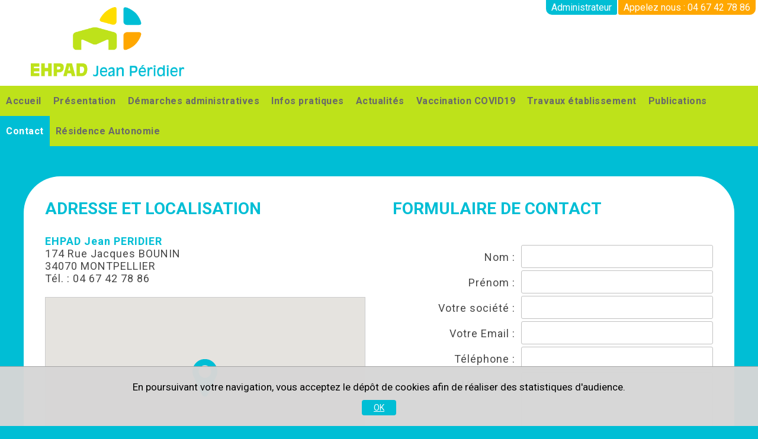

--- FILE ---
content_type: text/html; charset=UTF-8
request_url: https://www.ehpad-peridier.fr/contact.php
body_size: 3339
content:
<!doctype html>
<html lang="fr" class="desktop">
<head>
<meta charset="utf-8">
<title>EHPAD Jean PERIDIER à MONTPELLIER Tél. : 04 67 42 78 86</title>
<meta name="description" content="EHPAD Jean PERIDIER 174 Rue Jacques BOUNIN 34070 MONTPELLIER Tél. : 04 67 42 78 86">
<meta name="keywords" content="">
<meta name="author" content="DIXICOM - Montpellier">
<meta name="country" content="France" />
<meta name="geo.country" content="FR" />
<meta name="geo.position" content="" />
<meta name="ICBM" content="" />
<meta name="theme-color" content="#bee21a" />
<meta property="og:title" content="EHPAD Jean PERIDIER à MONTPELLIER Tél. : 04 67 42 78 86" />
<meta property="og:description" content="EHPAD Jean PERIDIER 174 Rue Jacques BOUNIN 34070 MONTPELLIER Tél. : 04 67 42 78 86" />
<meta property="og:type" content="website" />
<meta property="og:url" content="http://www.ehpad-peridier.fr//" />
<meta property="og:image" content="http://www.ehpad-peridier.fr/logo-EHPAD-Peridier.png" />
<meta property="og:image:alt" content="" />
<meta name="viewport" content="width=device-width, initial-scale=1.0, maximum-scale=1">
<link rel="shortcut icon" href="/favicon.ico" type="image/x-icon">
<link rel="icon" href="/favicon.ico" type="image/x-icon">
<link rel="stylesheet" type="text/css" href="web-css/style.css">

</head>
<body>
    <header>
        <div class="slogan"><div><span>Appelez nous :</span><a href="tel:
                                                                       04 67 42 78 86
                                                                       ">
                    04 67 42 78 86
                </a>
            </div>
        </div>
        <div class="hd">
            <a href="index.php" class="logo"><img src="web-images/logo-EHPAD-Peridier.png" alt="EHPAD Jean PERIDIER"/></a>
        </div>

        <div class="btn-connexion">
            <span><a href="acces-client.php"> Administrateur</a></span>
        </div>


        <div style="clear: both"></div>
    </header>
    <nav id="menu">
        <ul>
            <li><a href="index.php">Accueil</a>
            </li>
            <li><a href="presentation-pid2.html">Présentation</a>
                <ul class="sub-menu">
                    <li><a href="presentation-pid2.html#p5">Présentation</a>
                    </li>
                    <li><a href="presentation-pid2.html#p19"> Mot du directeur</a>
                    </li>
                    <li><a href="presentation-pid2.html#p20">Conseil d'administration</a>
                    </li>
                </ul>

            </li>
            <li><a href="demarches-administratives.php">Démarches administratives</a>
            </li>
            <li><a href="infos-pratiques-pid21.html">Infos pratiques</a>
                <ul class="sub-menu">
                    <li><a href="infos-pratiques-pid21.html#p31">Nous situer</a>
                    </li>
                    <li><a href="infos-pratiques-pid21.html#p25">Journal interne</a>
                    </li>
                    <li><a href="infos-pratiques-pid21.html#p27">Proches - aidants</a>
                    </li>
                    <li><a href="infos-pratiques-pid21.html#p26">Galerie photos</a>
                    </li>
                </ul>

            </li>
            <li><a href="actualite.php">Actualités</a>
            </li>
            <li><a href="vaccination-covid19-pid22.html">Vaccination COVID19</a>
            </li>
            <li><a href="travaux-etablissement-pid10.html">Travaux établissement</a>
            </li>
            <li><a href="publications-pid11.html">Publications</a>
                <ul class="sub-menu">
                    <li><a href="publications-pid11.html#p28">Marchés publics</a>
                    </li>
                    <li><a href="publications-pid11.html#p29">Offres emploi </a>
                    </li>
                    <li><a href="publications-pid11.html#p30">Autres</a>
                    </li>
                </ul>

            </li>
            <li><a href="contact.php">Contact</a>
            </li>
            <li><a href="residence-autonomie-pid24.html">Résidence Autonomie </a>
            </li>

        </ul>
    </ul>
    <div style="clear: both"></div>
</nav>
<section class="page">
<div class="col2" >
        <article class="contact parent" id="page-4">
        <div>
<h1>Adresse et Localisation</h1>

<p><strong>EHPAD Jean PERIDIER</strong><br />
174 Rue Jacques BOUNIN<br />
34070 MONTPELLIER<br />
T&eacute;l. : 04 67 42 78 86</p>
</div>

        </article>
 <div class="google-map-api">
        <div id="map-canvas" class="gmap"></div>
    </div>
</div>

<div class="col2">
<form id="formulaire" method="post">

<h1>Formulaire de contact</h1>
<p class="mess1"></p>
<p><label>Nom :</label><input type="text" name="nomc" id="nomc" class="donnees" required></p>
<p><label>Prénom :</label><input type="text" name="prenom" id="prenom" class="donnees" required></p>
<p><label>Votre société :</label><input type="text" name="societe" id="societe" class="donnees" ></p>
<p><label>Votre Email :</label><input type="text" name="mail" id="mail" class="donnees" required rev="email"></p>
<p><label>Téléphone :</label><input type="text" name="tel" id="tel" class="donnees"></p>

<p><label>Message :</label><textarea name="remarques" class="donnees" id="remarques" required></textarea></p>
        <hr style="border:0; border-bottom:1px dashed #CCC!important; height:inherit; background-image:none;clear:both">
        <p class="rgpd" style="text-align:justify; font-size:13px"><input type="checkbox" name="rgpd" required id="rgpd">En soumettant ce formulaire, j'accepte que les données saisies soient utilisées par l'éditeur dans le cadre de la relation commerciale qui peut en découler.<br><br>
Nous vous informons que conformément au Règlement Général de Protection des Données de 2018 l'éditeur s'engage à ne pas divulguer, ne pas transmettre et ne pas partager vos données personnelles avec d’autres entités, entreprises ou organismes, quels qu’ils soient.<br>
Le délai légal de stockage étant de 3 ans,  nous ne conserverons pas vos données au-delà. Vous êtes en droit à tout moment d’accéder, de rectifier, de faire effacer vos données ou de vous opposer à un quelconque traitement celles-ci. Vous êtes également en droit de retirer votre consentement et d’introduire une réclamation auprès de la CNIL. Pour toutes demandes complémentaires, vous pouvez nous contacter au numéro de téléphone précisé dans les <a href="mentions-legales.php">mentions légales</a>. </p>
        <hr style="border:0; border-bottom:1px dashed #CCC!important; height:inherit; background-image:none;clear:both">
<p class="g-recaptcha" data-sitekey="6LfNFLkUAAAAALpR1AlthXRS0NtcwJ09WwI62Y5g" data-callback="recaptchaCallback"> </p>
<input type="hidden" class="hiddenRecaptcha" required name="hiddenRecaptcha" id="hiddenRecaptcha">
<p><label></label><input type="submit" id="azert" class="bouton2 btnazert1" value="Valider"></p>
</form>

</div>

<div style="clear:both"></div>
</section>
<div id="banner-ind" data-stellar-background-ratio="0.08" style="background-position: 50% 80.2375px;" class="ban2">
<h2><strong>EHPAD JEAN PÉRIDIER</strong><br />
Montpellier </h2>
</div>



<div class="ft">
<footer>
<p class="logo"><a href="index.php" ><img src="web-images/logo-EHPAD-Peridier.png" alt="EHPAD Jean PERIDIER climatision Vergèze Gard"/></a></p>
<div class="adresse">
<p><strong>EHPAD Jean PERIDIER</strong> <br>
174 Rue Jacques BOUNIN<br> 34070 MONTPELLIER  <br>
Tél. :
        04 67 42 78 86
</p>
</div>
    <nav>
        <ul>
            <li><a href="index.php">Accueil</a></li>
            <li><a href="presentation-pid2.html">Présentation</a></li>
            <li><a href="demarches-administratives.php">Démarches administratives</a></li>
            <li><a href="infos-pratiques-pid21.html">Infos pratiques</a></li>
            <li><a href="actualite.php">Actualités</a></li>
            <li><a href="vaccination-covid19-pid22.html">Vaccination COVID19</a></li>
            <li><a href="travaux-etablissement-pid10.html">Travaux établissement</a></li>
            <li><a href="publications-pid11.html">Publications</a></li>
            <li><a href="contact.php">Contact</a></li>
            <li><a href="residence-autonomie-pid24.html">Résidence Autonomie </a></li>
        </ul>
    </nav>
    <div style="clear:both"></div>
</footer>
</div>
<a href="#" id="toTop" class="fa fa-chevron-up"></a>
<p class="signature">
    <a  class='mention-legale' href='mentions-legales.php'>Mentions légales</a>
    <span>Dixionline : <a href="https://www.dixionline.com" target="_blank">Création de sites web Montpellier</a></span>
</p>
<script type="text/javascript" src="web-js/jquery-1.12.4.min.js"></script>
<script  type="text/javascript" src="web-js/modernizr.min.js" defer></script>
<script src="web-js/wow.js " defer></script>
  <script>
    $(document).ready(function () {
      if ($('html').hasClass('desktop')) {
        new WOW().init();
      }
    });
  </script>
<script src="web-js/script.js"></script>
<script src="web-js/jquery.slicknav.js" defer></script>
<script type="text/javascript">
$(document).ready(function(){
	$('#menu').slicknav();
});
</script>
<!-- Polyfill pour l'API Intersection Observer -->
<script src="web-js/intersection-observer-polyfill.js"></script>

<!-- Script pour le Lazy Loading -->
<!-- (On peut ajouter "async" ou "defer" en attribut) -->
<script src="web-js/intersection-observer-script.js" defer></script>

<script src='https://www.google.com/recaptcha/api.js'></script>
<!-- set google maps API -->
<!-- Google tag (gtag.js) -->
<script async src="https://www.googletagmanager.com/gtag/js?id=G-0TK1TCQGNV"></script>
<script>
  window.dataLayer = window.dataLayer || [];
  function gtag(){dataLayer.push(arguments);}
  gtag('js', new Date());

  gtag('config', 'G-0TK1TCQGNV');
</script>
</body>
<link rel="stylesheet" type="text/css" href="web-css/animate.css"/>
<link rel="stylesheet" type="text/css" href="fancybox/source/jquery.fancybox.css">
<link href="https://fonts.googleapis.com/css?family=Roboto:300,400,700" rel="stylesheet">
<script src="https://maps.googleapis.com/maps/api/js?key=AIzaSyBsULXbH2RxGmdwWzYBIKr12eYMYX-YNjU"></script>
<script type="text/javascript" src="web-js/google-maps.js"></script>
<script>
  google_api_map_init(43.591946,3.861060,"<strong>EHPAD Jean PERIDIER</strong>","" ) ;
</script>

</html>


--- FILE ---
content_type: text/html; charset=utf-8
request_url: https://www.google.com/recaptcha/api2/anchor?ar=1&k=6LfNFLkUAAAAALpR1AlthXRS0NtcwJ09WwI62Y5g&co=aHR0cHM6Ly93d3cuZWhwYWQtcGVyaWRpZXIuZnI6NDQz&hl=en&v=PoyoqOPhxBO7pBk68S4YbpHZ&size=normal&anchor-ms=20000&execute-ms=30000&cb=edugu4lh9hzr
body_size: 49513
content:
<!DOCTYPE HTML><html dir="ltr" lang="en"><head><meta http-equiv="Content-Type" content="text/html; charset=UTF-8">
<meta http-equiv="X-UA-Compatible" content="IE=edge">
<title>reCAPTCHA</title>
<style type="text/css">
/* cyrillic-ext */
@font-face {
  font-family: 'Roboto';
  font-style: normal;
  font-weight: 400;
  font-stretch: 100%;
  src: url(//fonts.gstatic.com/s/roboto/v48/KFO7CnqEu92Fr1ME7kSn66aGLdTylUAMa3GUBHMdazTgWw.woff2) format('woff2');
  unicode-range: U+0460-052F, U+1C80-1C8A, U+20B4, U+2DE0-2DFF, U+A640-A69F, U+FE2E-FE2F;
}
/* cyrillic */
@font-face {
  font-family: 'Roboto';
  font-style: normal;
  font-weight: 400;
  font-stretch: 100%;
  src: url(//fonts.gstatic.com/s/roboto/v48/KFO7CnqEu92Fr1ME7kSn66aGLdTylUAMa3iUBHMdazTgWw.woff2) format('woff2');
  unicode-range: U+0301, U+0400-045F, U+0490-0491, U+04B0-04B1, U+2116;
}
/* greek-ext */
@font-face {
  font-family: 'Roboto';
  font-style: normal;
  font-weight: 400;
  font-stretch: 100%;
  src: url(//fonts.gstatic.com/s/roboto/v48/KFO7CnqEu92Fr1ME7kSn66aGLdTylUAMa3CUBHMdazTgWw.woff2) format('woff2');
  unicode-range: U+1F00-1FFF;
}
/* greek */
@font-face {
  font-family: 'Roboto';
  font-style: normal;
  font-weight: 400;
  font-stretch: 100%;
  src: url(//fonts.gstatic.com/s/roboto/v48/KFO7CnqEu92Fr1ME7kSn66aGLdTylUAMa3-UBHMdazTgWw.woff2) format('woff2');
  unicode-range: U+0370-0377, U+037A-037F, U+0384-038A, U+038C, U+038E-03A1, U+03A3-03FF;
}
/* math */
@font-face {
  font-family: 'Roboto';
  font-style: normal;
  font-weight: 400;
  font-stretch: 100%;
  src: url(//fonts.gstatic.com/s/roboto/v48/KFO7CnqEu92Fr1ME7kSn66aGLdTylUAMawCUBHMdazTgWw.woff2) format('woff2');
  unicode-range: U+0302-0303, U+0305, U+0307-0308, U+0310, U+0312, U+0315, U+031A, U+0326-0327, U+032C, U+032F-0330, U+0332-0333, U+0338, U+033A, U+0346, U+034D, U+0391-03A1, U+03A3-03A9, U+03B1-03C9, U+03D1, U+03D5-03D6, U+03F0-03F1, U+03F4-03F5, U+2016-2017, U+2034-2038, U+203C, U+2040, U+2043, U+2047, U+2050, U+2057, U+205F, U+2070-2071, U+2074-208E, U+2090-209C, U+20D0-20DC, U+20E1, U+20E5-20EF, U+2100-2112, U+2114-2115, U+2117-2121, U+2123-214F, U+2190, U+2192, U+2194-21AE, U+21B0-21E5, U+21F1-21F2, U+21F4-2211, U+2213-2214, U+2216-22FF, U+2308-230B, U+2310, U+2319, U+231C-2321, U+2336-237A, U+237C, U+2395, U+239B-23B7, U+23D0, U+23DC-23E1, U+2474-2475, U+25AF, U+25B3, U+25B7, U+25BD, U+25C1, U+25CA, U+25CC, U+25FB, U+266D-266F, U+27C0-27FF, U+2900-2AFF, U+2B0E-2B11, U+2B30-2B4C, U+2BFE, U+3030, U+FF5B, U+FF5D, U+1D400-1D7FF, U+1EE00-1EEFF;
}
/* symbols */
@font-face {
  font-family: 'Roboto';
  font-style: normal;
  font-weight: 400;
  font-stretch: 100%;
  src: url(//fonts.gstatic.com/s/roboto/v48/KFO7CnqEu92Fr1ME7kSn66aGLdTylUAMaxKUBHMdazTgWw.woff2) format('woff2');
  unicode-range: U+0001-000C, U+000E-001F, U+007F-009F, U+20DD-20E0, U+20E2-20E4, U+2150-218F, U+2190, U+2192, U+2194-2199, U+21AF, U+21E6-21F0, U+21F3, U+2218-2219, U+2299, U+22C4-22C6, U+2300-243F, U+2440-244A, U+2460-24FF, U+25A0-27BF, U+2800-28FF, U+2921-2922, U+2981, U+29BF, U+29EB, U+2B00-2BFF, U+4DC0-4DFF, U+FFF9-FFFB, U+10140-1018E, U+10190-1019C, U+101A0, U+101D0-101FD, U+102E0-102FB, U+10E60-10E7E, U+1D2C0-1D2D3, U+1D2E0-1D37F, U+1F000-1F0FF, U+1F100-1F1AD, U+1F1E6-1F1FF, U+1F30D-1F30F, U+1F315, U+1F31C, U+1F31E, U+1F320-1F32C, U+1F336, U+1F378, U+1F37D, U+1F382, U+1F393-1F39F, U+1F3A7-1F3A8, U+1F3AC-1F3AF, U+1F3C2, U+1F3C4-1F3C6, U+1F3CA-1F3CE, U+1F3D4-1F3E0, U+1F3ED, U+1F3F1-1F3F3, U+1F3F5-1F3F7, U+1F408, U+1F415, U+1F41F, U+1F426, U+1F43F, U+1F441-1F442, U+1F444, U+1F446-1F449, U+1F44C-1F44E, U+1F453, U+1F46A, U+1F47D, U+1F4A3, U+1F4B0, U+1F4B3, U+1F4B9, U+1F4BB, U+1F4BF, U+1F4C8-1F4CB, U+1F4D6, U+1F4DA, U+1F4DF, U+1F4E3-1F4E6, U+1F4EA-1F4ED, U+1F4F7, U+1F4F9-1F4FB, U+1F4FD-1F4FE, U+1F503, U+1F507-1F50B, U+1F50D, U+1F512-1F513, U+1F53E-1F54A, U+1F54F-1F5FA, U+1F610, U+1F650-1F67F, U+1F687, U+1F68D, U+1F691, U+1F694, U+1F698, U+1F6AD, U+1F6B2, U+1F6B9-1F6BA, U+1F6BC, U+1F6C6-1F6CF, U+1F6D3-1F6D7, U+1F6E0-1F6EA, U+1F6F0-1F6F3, U+1F6F7-1F6FC, U+1F700-1F7FF, U+1F800-1F80B, U+1F810-1F847, U+1F850-1F859, U+1F860-1F887, U+1F890-1F8AD, U+1F8B0-1F8BB, U+1F8C0-1F8C1, U+1F900-1F90B, U+1F93B, U+1F946, U+1F984, U+1F996, U+1F9E9, U+1FA00-1FA6F, U+1FA70-1FA7C, U+1FA80-1FA89, U+1FA8F-1FAC6, U+1FACE-1FADC, U+1FADF-1FAE9, U+1FAF0-1FAF8, U+1FB00-1FBFF;
}
/* vietnamese */
@font-face {
  font-family: 'Roboto';
  font-style: normal;
  font-weight: 400;
  font-stretch: 100%;
  src: url(//fonts.gstatic.com/s/roboto/v48/KFO7CnqEu92Fr1ME7kSn66aGLdTylUAMa3OUBHMdazTgWw.woff2) format('woff2');
  unicode-range: U+0102-0103, U+0110-0111, U+0128-0129, U+0168-0169, U+01A0-01A1, U+01AF-01B0, U+0300-0301, U+0303-0304, U+0308-0309, U+0323, U+0329, U+1EA0-1EF9, U+20AB;
}
/* latin-ext */
@font-face {
  font-family: 'Roboto';
  font-style: normal;
  font-weight: 400;
  font-stretch: 100%;
  src: url(//fonts.gstatic.com/s/roboto/v48/KFO7CnqEu92Fr1ME7kSn66aGLdTylUAMa3KUBHMdazTgWw.woff2) format('woff2');
  unicode-range: U+0100-02BA, U+02BD-02C5, U+02C7-02CC, U+02CE-02D7, U+02DD-02FF, U+0304, U+0308, U+0329, U+1D00-1DBF, U+1E00-1E9F, U+1EF2-1EFF, U+2020, U+20A0-20AB, U+20AD-20C0, U+2113, U+2C60-2C7F, U+A720-A7FF;
}
/* latin */
@font-face {
  font-family: 'Roboto';
  font-style: normal;
  font-weight: 400;
  font-stretch: 100%;
  src: url(//fonts.gstatic.com/s/roboto/v48/KFO7CnqEu92Fr1ME7kSn66aGLdTylUAMa3yUBHMdazQ.woff2) format('woff2');
  unicode-range: U+0000-00FF, U+0131, U+0152-0153, U+02BB-02BC, U+02C6, U+02DA, U+02DC, U+0304, U+0308, U+0329, U+2000-206F, U+20AC, U+2122, U+2191, U+2193, U+2212, U+2215, U+FEFF, U+FFFD;
}
/* cyrillic-ext */
@font-face {
  font-family: 'Roboto';
  font-style: normal;
  font-weight: 500;
  font-stretch: 100%;
  src: url(//fonts.gstatic.com/s/roboto/v48/KFO7CnqEu92Fr1ME7kSn66aGLdTylUAMa3GUBHMdazTgWw.woff2) format('woff2');
  unicode-range: U+0460-052F, U+1C80-1C8A, U+20B4, U+2DE0-2DFF, U+A640-A69F, U+FE2E-FE2F;
}
/* cyrillic */
@font-face {
  font-family: 'Roboto';
  font-style: normal;
  font-weight: 500;
  font-stretch: 100%;
  src: url(//fonts.gstatic.com/s/roboto/v48/KFO7CnqEu92Fr1ME7kSn66aGLdTylUAMa3iUBHMdazTgWw.woff2) format('woff2');
  unicode-range: U+0301, U+0400-045F, U+0490-0491, U+04B0-04B1, U+2116;
}
/* greek-ext */
@font-face {
  font-family: 'Roboto';
  font-style: normal;
  font-weight: 500;
  font-stretch: 100%;
  src: url(//fonts.gstatic.com/s/roboto/v48/KFO7CnqEu92Fr1ME7kSn66aGLdTylUAMa3CUBHMdazTgWw.woff2) format('woff2');
  unicode-range: U+1F00-1FFF;
}
/* greek */
@font-face {
  font-family: 'Roboto';
  font-style: normal;
  font-weight: 500;
  font-stretch: 100%;
  src: url(//fonts.gstatic.com/s/roboto/v48/KFO7CnqEu92Fr1ME7kSn66aGLdTylUAMa3-UBHMdazTgWw.woff2) format('woff2');
  unicode-range: U+0370-0377, U+037A-037F, U+0384-038A, U+038C, U+038E-03A1, U+03A3-03FF;
}
/* math */
@font-face {
  font-family: 'Roboto';
  font-style: normal;
  font-weight: 500;
  font-stretch: 100%;
  src: url(//fonts.gstatic.com/s/roboto/v48/KFO7CnqEu92Fr1ME7kSn66aGLdTylUAMawCUBHMdazTgWw.woff2) format('woff2');
  unicode-range: U+0302-0303, U+0305, U+0307-0308, U+0310, U+0312, U+0315, U+031A, U+0326-0327, U+032C, U+032F-0330, U+0332-0333, U+0338, U+033A, U+0346, U+034D, U+0391-03A1, U+03A3-03A9, U+03B1-03C9, U+03D1, U+03D5-03D6, U+03F0-03F1, U+03F4-03F5, U+2016-2017, U+2034-2038, U+203C, U+2040, U+2043, U+2047, U+2050, U+2057, U+205F, U+2070-2071, U+2074-208E, U+2090-209C, U+20D0-20DC, U+20E1, U+20E5-20EF, U+2100-2112, U+2114-2115, U+2117-2121, U+2123-214F, U+2190, U+2192, U+2194-21AE, U+21B0-21E5, U+21F1-21F2, U+21F4-2211, U+2213-2214, U+2216-22FF, U+2308-230B, U+2310, U+2319, U+231C-2321, U+2336-237A, U+237C, U+2395, U+239B-23B7, U+23D0, U+23DC-23E1, U+2474-2475, U+25AF, U+25B3, U+25B7, U+25BD, U+25C1, U+25CA, U+25CC, U+25FB, U+266D-266F, U+27C0-27FF, U+2900-2AFF, U+2B0E-2B11, U+2B30-2B4C, U+2BFE, U+3030, U+FF5B, U+FF5D, U+1D400-1D7FF, U+1EE00-1EEFF;
}
/* symbols */
@font-face {
  font-family: 'Roboto';
  font-style: normal;
  font-weight: 500;
  font-stretch: 100%;
  src: url(//fonts.gstatic.com/s/roboto/v48/KFO7CnqEu92Fr1ME7kSn66aGLdTylUAMaxKUBHMdazTgWw.woff2) format('woff2');
  unicode-range: U+0001-000C, U+000E-001F, U+007F-009F, U+20DD-20E0, U+20E2-20E4, U+2150-218F, U+2190, U+2192, U+2194-2199, U+21AF, U+21E6-21F0, U+21F3, U+2218-2219, U+2299, U+22C4-22C6, U+2300-243F, U+2440-244A, U+2460-24FF, U+25A0-27BF, U+2800-28FF, U+2921-2922, U+2981, U+29BF, U+29EB, U+2B00-2BFF, U+4DC0-4DFF, U+FFF9-FFFB, U+10140-1018E, U+10190-1019C, U+101A0, U+101D0-101FD, U+102E0-102FB, U+10E60-10E7E, U+1D2C0-1D2D3, U+1D2E0-1D37F, U+1F000-1F0FF, U+1F100-1F1AD, U+1F1E6-1F1FF, U+1F30D-1F30F, U+1F315, U+1F31C, U+1F31E, U+1F320-1F32C, U+1F336, U+1F378, U+1F37D, U+1F382, U+1F393-1F39F, U+1F3A7-1F3A8, U+1F3AC-1F3AF, U+1F3C2, U+1F3C4-1F3C6, U+1F3CA-1F3CE, U+1F3D4-1F3E0, U+1F3ED, U+1F3F1-1F3F3, U+1F3F5-1F3F7, U+1F408, U+1F415, U+1F41F, U+1F426, U+1F43F, U+1F441-1F442, U+1F444, U+1F446-1F449, U+1F44C-1F44E, U+1F453, U+1F46A, U+1F47D, U+1F4A3, U+1F4B0, U+1F4B3, U+1F4B9, U+1F4BB, U+1F4BF, U+1F4C8-1F4CB, U+1F4D6, U+1F4DA, U+1F4DF, U+1F4E3-1F4E6, U+1F4EA-1F4ED, U+1F4F7, U+1F4F9-1F4FB, U+1F4FD-1F4FE, U+1F503, U+1F507-1F50B, U+1F50D, U+1F512-1F513, U+1F53E-1F54A, U+1F54F-1F5FA, U+1F610, U+1F650-1F67F, U+1F687, U+1F68D, U+1F691, U+1F694, U+1F698, U+1F6AD, U+1F6B2, U+1F6B9-1F6BA, U+1F6BC, U+1F6C6-1F6CF, U+1F6D3-1F6D7, U+1F6E0-1F6EA, U+1F6F0-1F6F3, U+1F6F7-1F6FC, U+1F700-1F7FF, U+1F800-1F80B, U+1F810-1F847, U+1F850-1F859, U+1F860-1F887, U+1F890-1F8AD, U+1F8B0-1F8BB, U+1F8C0-1F8C1, U+1F900-1F90B, U+1F93B, U+1F946, U+1F984, U+1F996, U+1F9E9, U+1FA00-1FA6F, U+1FA70-1FA7C, U+1FA80-1FA89, U+1FA8F-1FAC6, U+1FACE-1FADC, U+1FADF-1FAE9, U+1FAF0-1FAF8, U+1FB00-1FBFF;
}
/* vietnamese */
@font-face {
  font-family: 'Roboto';
  font-style: normal;
  font-weight: 500;
  font-stretch: 100%;
  src: url(//fonts.gstatic.com/s/roboto/v48/KFO7CnqEu92Fr1ME7kSn66aGLdTylUAMa3OUBHMdazTgWw.woff2) format('woff2');
  unicode-range: U+0102-0103, U+0110-0111, U+0128-0129, U+0168-0169, U+01A0-01A1, U+01AF-01B0, U+0300-0301, U+0303-0304, U+0308-0309, U+0323, U+0329, U+1EA0-1EF9, U+20AB;
}
/* latin-ext */
@font-face {
  font-family: 'Roboto';
  font-style: normal;
  font-weight: 500;
  font-stretch: 100%;
  src: url(//fonts.gstatic.com/s/roboto/v48/KFO7CnqEu92Fr1ME7kSn66aGLdTylUAMa3KUBHMdazTgWw.woff2) format('woff2');
  unicode-range: U+0100-02BA, U+02BD-02C5, U+02C7-02CC, U+02CE-02D7, U+02DD-02FF, U+0304, U+0308, U+0329, U+1D00-1DBF, U+1E00-1E9F, U+1EF2-1EFF, U+2020, U+20A0-20AB, U+20AD-20C0, U+2113, U+2C60-2C7F, U+A720-A7FF;
}
/* latin */
@font-face {
  font-family: 'Roboto';
  font-style: normal;
  font-weight: 500;
  font-stretch: 100%;
  src: url(//fonts.gstatic.com/s/roboto/v48/KFO7CnqEu92Fr1ME7kSn66aGLdTylUAMa3yUBHMdazQ.woff2) format('woff2');
  unicode-range: U+0000-00FF, U+0131, U+0152-0153, U+02BB-02BC, U+02C6, U+02DA, U+02DC, U+0304, U+0308, U+0329, U+2000-206F, U+20AC, U+2122, U+2191, U+2193, U+2212, U+2215, U+FEFF, U+FFFD;
}
/* cyrillic-ext */
@font-face {
  font-family: 'Roboto';
  font-style: normal;
  font-weight: 900;
  font-stretch: 100%;
  src: url(//fonts.gstatic.com/s/roboto/v48/KFO7CnqEu92Fr1ME7kSn66aGLdTylUAMa3GUBHMdazTgWw.woff2) format('woff2');
  unicode-range: U+0460-052F, U+1C80-1C8A, U+20B4, U+2DE0-2DFF, U+A640-A69F, U+FE2E-FE2F;
}
/* cyrillic */
@font-face {
  font-family: 'Roboto';
  font-style: normal;
  font-weight: 900;
  font-stretch: 100%;
  src: url(//fonts.gstatic.com/s/roboto/v48/KFO7CnqEu92Fr1ME7kSn66aGLdTylUAMa3iUBHMdazTgWw.woff2) format('woff2');
  unicode-range: U+0301, U+0400-045F, U+0490-0491, U+04B0-04B1, U+2116;
}
/* greek-ext */
@font-face {
  font-family: 'Roboto';
  font-style: normal;
  font-weight: 900;
  font-stretch: 100%;
  src: url(//fonts.gstatic.com/s/roboto/v48/KFO7CnqEu92Fr1ME7kSn66aGLdTylUAMa3CUBHMdazTgWw.woff2) format('woff2');
  unicode-range: U+1F00-1FFF;
}
/* greek */
@font-face {
  font-family: 'Roboto';
  font-style: normal;
  font-weight: 900;
  font-stretch: 100%;
  src: url(//fonts.gstatic.com/s/roboto/v48/KFO7CnqEu92Fr1ME7kSn66aGLdTylUAMa3-UBHMdazTgWw.woff2) format('woff2');
  unicode-range: U+0370-0377, U+037A-037F, U+0384-038A, U+038C, U+038E-03A1, U+03A3-03FF;
}
/* math */
@font-face {
  font-family: 'Roboto';
  font-style: normal;
  font-weight: 900;
  font-stretch: 100%;
  src: url(//fonts.gstatic.com/s/roboto/v48/KFO7CnqEu92Fr1ME7kSn66aGLdTylUAMawCUBHMdazTgWw.woff2) format('woff2');
  unicode-range: U+0302-0303, U+0305, U+0307-0308, U+0310, U+0312, U+0315, U+031A, U+0326-0327, U+032C, U+032F-0330, U+0332-0333, U+0338, U+033A, U+0346, U+034D, U+0391-03A1, U+03A3-03A9, U+03B1-03C9, U+03D1, U+03D5-03D6, U+03F0-03F1, U+03F4-03F5, U+2016-2017, U+2034-2038, U+203C, U+2040, U+2043, U+2047, U+2050, U+2057, U+205F, U+2070-2071, U+2074-208E, U+2090-209C, U+20D0-20DC, U+20E1, U+20E5-20EF, U+2100-2112, U+2114-2115, U+2117-2121, U+2123-214F, U+2190, U+2192, U+2194-21AE, U+21B0-21E5, U+21F1-21F2, U+21F4-2211, U+2213-2214, U+2216-22FF, U+2308-230B, U+2310, U+2319, U+231C-2321, U+2336-237A, U+237C, U+2395, U+239B-23B7, U+23D0, U+23DC-23E1, U+2474-2475, U+25AF, U+25B3, U+25B7, U+25BD, U+25C1, U+25CA, U+25CC, U+25FB, U+266D-266F, U+27C0-27FF, U+2900-2AFF, U+2B0E-2B11, U+2B30-2B4C, U+2BFE, U+3030, U+FF5B, U+FF5D, U+1D400-1D7FF, U+1EE00-1EEFF;
}
/* symbols */
@font-face {
  font-family: 'Roboto';
  font-style: normal;
  font-weight: 900;
  font-stretch: 100%;
  src: url(//fonts.gstatic.com/s/roboto/v48/KFO7CnqEu92Fr1ME7kSn66aGLdTylUAMaxKUBHMdazTgWw.woff2) format('woff2');
  unicode-range: U+0001-000C, U+000E-001F, U+007F-009F, U+20DD-20E0, U+20E2-20E4, U+2150-218F, U+2190, U+2192, U+2194-2199, U+21AF, U+21E6-21F0, U+21F3, U+2218-2219, U+2299, U+22C4-22C6, U+2300-243F, U+2440-244A, U+2460-24FF, U+25A0-27BF, U+2800-28FF, U+2921-2922, U+2981, U+29BF, U+29EB, U+2B00-2BFF, U+4DC0-4DFF, U+FFF9-FFFB, U+10140-1018E, U+10190-1019C, U+101A0, U+101D0-101FD, U+102E0-102FB, U+10E60-10E7E, U+1D2C0-1D2D3, U+1D2E0-1D37F, U+1F000-1F0FF, U+1F100-1F1AD, U+1F1E6-1F1FF, U+1F30D-1F30F, U+1F315, U+1F31C, U+1F31E, U+1F320-1F32C, U+1F336, U+1F378, U+1F37D, U+1F382, U+1F393-1F39F, U+1F3A7-1F3A8, U+1F3AC-1F3AF, U+1F3C2, U+1F3C4-1F3C6, U+1F3CA-1F3CE, U+1F3D4-1F3E0, U+1F3ED, U+1F3F1-1F3F3, U+1F3F5-1F3F7, U+1F408, U+1F415, U+1F41F, U+1F426, U+1F43F, U+1F441-1F442, U+1F444, U+1F446-1F449, U+1F44C-1F44E, U+1F453, U+1F46A, U+1F47D, U+1F4A3, U+1F4B0, U+1F4B3, U+1F4B9, U+1F4BB, U+1F4BF, U+1F4C8-1F4CB, U+1F4D6, U+1F4DA, U+1F4DF, U+1F4E3-1F4E6, U+1F4EA-1F4ED, U+1F4F7, U+1F4F9-1F4FB, U+1F4FD-1F4FE, U+1F503, U+1F507-1F50B, U+1F50D, U+1F512-1F513, U+1F53E-1F54A, U+1F54F-1F5FA, U+1F610, U+1F650-1F67F, U+1F687, U+1F68D, U+1F691, U+1F694, U+1F698, U+1F6AD, U+1F6B2, U+1F6B9-1F6BA, U+1F6BC, U+1F6C6-1F6CF, U+1F6D3-1F6D7, U+1F6E0-1F6EA, U+1F6F0-1F6F3, U+1F6F7-1F6FC, U+1F700-1F7FF, U+1F800-1F80B, U+1F810-1F847, U+1F850-1F859, U+1F860-1F887, U+1F890-1F8AD, U+1F8B0-1F8BB, U+1F8C0-1F8C1, U+1F900-1F90B, U+1F93B, U+1F946, U+1F984, U+1F996, U+1F9E9, U+1FA00-1FA6F, U+1FA70-1FA7C, U+1FA80-1FA89, U+1FA8F-1FAC6, U+1FACE-1FADC, U+1FADF-1FAE9, U+1FAF0-1FAF8, U+1FB00-1FBFF;
}
/* vietnamese */
@font-face {
  font-family: 'Roboto';
  font-style: normal;
  font-weight: 900;
  font-stretch: 100%;
  src: url(//fonts.gstatic.com/s/roboto/v48/KFO7CnqEu92Fr1ME7kSn66aGLdTylUAMa3OUBHMdazTgWw.woff2) format('woff2');
  unicode-range: U+0102-0103, U+0110-0111, U+0128-0129, U+0168-0169, U+01A0-01A1, U+01AF-01B0, U+0300-0301, U+0303-0304, U+0308-0309, U+0323, U+0329, U+1EA0-1EF9, U+20AB;
}
/* latin-ext */
@font-face {
  font-family: 'Roboto';
  font-style: normal;
  font-weight: 900;
  font-stretch: 100%;
  src: url(//fonts.gstatic.com/s/roboto/v48/KFO7CnqEu92Fr1ME7kSn66aGLdTylUAMa3KUBHMdazTgWw.woff2) format('woff2');
  unicode-range: U+0100-02BA, U+02BD-02C5, U+02C7-02CC, U+02CE-02D7, U+02DD-02FF, U+0304, U+0308, U+0329, U+1D00-1DBF, U+1E00-1E9F, U+1EF2-1EFF, U+2020, U+20A0-20AB, U+20AD-20C0, U+2113, U+2C60-2C7F, U+A720-A7FF;
}
/* latin */
@font-face {
  font-family: 'Roboto';
  font-style: normal;
  font-weight: 900;
  font-stretch: 100%;
  src: url(//fonts.gstatic.com/s/roboto/v48/KFO7CnqEu92Fr1ME7kSn66aGLdTylUAMa3yUBHMdazQ.woff2) format('woff2');
  unicode-range: U+0000-00FF, U+0131, U+0152-0153, U+02BB-02BC, U+02C6, U+02DA, U+02DC, U+0304, U+0308, U+0329, U+2000-206F, U+20AC, U+2122, U+2191, U+2193, U+2212, U+2215, U+FEFF, U+FFFD;
}

</style>
<link rel="stylesheet" type="text/css" href="https://www.gstatic.com/recaptcha/releases/PoyoqOPhxBO7pBk68S4YbpHZ/styles__ltr.css">
<script nonce="4KppqCAiSXRVFhTNkitFcA" type="text/javascript">window['__recaptcha_api'] = 'https://www.google.com/recaptcha/api2/';</script>
<script type="text/javascript" src="https://www.gstatic.com/recaptcha/releases/PoyoqOPhxBO7pBk68S4YbpHZ/recaptcha__en.js" nonce="4KppqCAiSXRVFhTNkitFcA">
      
    </script></head>
<body><div id="rc-anchor-alert" class="rc-anchor-alert"></div>
<input type="hidden" id="recaptcha-token" value="[base64]">
<script type="text/javascript" nonce="4KppqCAiSXRVFhTNkitFcA">
      recaptcha.anchor.Main.init("[\x22ainput\x22,[\x22bgdata\x22,\x22\x22,\[base64]/[base64]/[base64]/KE4oMTI0LHYsdi5HKSxMWihsLHYpKTpOKDEyNCx2LGwpLFYpLHYpLFQpKSxGKDE3MSx2KX0scjc9ZnVuY3Rpb24obCl7cmV0dXJuIGx9LEM9ZnVuY3Rpb24obCxWLHYpe04odixsLFYpLFZbYWtdPTI3OTZ9LG49ZnVuY3Rpb24obCxWKXtWLlg9KChWLlg/[base64]/[base64]/[base64]/[base64]/[base64]/[base64]/[base64]/[base64]/[base64]/[base64]/[base64]\\u003d\x22,\[base64]\\u003d\x22,\x22ZMOLw7fCvBDCm8Ktw5vChDnCthoew7/[base64]/[base64]/N8KiwroAwqoPw4NnfsOdV8OCwoHDkcO/[base64]/DqSzDhMOSwovDg8O5w7LDmw3Dlw83w5HCkRbDhFU9w6TCtsKEZ8KZw6zDrcO2w48dwrFsw5/[base64]/w70xfgtSw4sFWMOZw6QbwrDCmsKsw7I7wrrDrMO5asOpEsKoS8KBw5PDl8OYwoYXdxwlT1IXKcKww57DtcKhwqDCuMO7w7JQwqkZEFYdfQvCgjl3w4osA8OjwrnChzXDj8K5XgHCgcKjwqHCicKEG8OBw7vDo8Ocw4nCokDCs1gowo/CmMO8wqUzw5AMw6rCu8Kbw4VjeMKOCcObeMKWw4rDoVAqZE4qw4HCmhkWwoHCvMO8w45KI8O4w714w6fCiMKwwrRowqYbGAxHGMKRw69BwoIhdA3DpcKxES8Iw50uJ2PCucOlwo9uUcKPwo/[base64]/CsG5UbMOrwr8Zwo1zH8OOXcKfdRsVw7jCkzZnEhQ7cMKhw7khWsK5w63Ck0IJwq/CvMOBw5Jqw4k+w4nCosKawrDCuMO8O0HDkcKvwo1hwpN/w7ZkwqskV8OHXcOaw7ohw7kCFCjCqFrCmMK5YMOFazQowpYwMMKPDg7DtQQ7cMOREcK1ecKkScONw6/[base64]/wqMGw5cND1AWCylpVWVWw5x+woTCh8KewrjCoQnDkMKtw57Dm3tBwopvw4ouw67DsSDDp8Kkw4vCssKqw4TCtRx/Y8K/[base64]/DjXxQcmnCgcKvw5I8wqEoIcO0bcKEw63CoMK/OWjCocOfTMOxQBkSIsOZSQlYIcOaw4Mjw7HDnhzDsQ3DnypJC3MlR8K2wrzDlMKUbHnDusKEAsO1PMOXwpnDsysCVChzwrHDi8Ozwp5qw5LDvHbDqxbDuFc0wr7ClUrDvSLCqWwow7IOBFlQworDhB3CnsOBw7fCkBXDosOGJMOtGsKXw60MU3Apw59DwowjVRjDsl/CnXHDuxXCiALCi8KZE8KXw7sGwp7DtEDDo8KBwp9YwqfDm8O4JVdjCMONEcKBwoICwrNMw585MBXDnh7DlsOXewLCp8OmRkpUw7N2acK2wrA6w5BmcVE2w57DlTrDrj/DhcO3N8OzI1rDthliZsKAw4LCksOLwqTCnTlGORvDq0zCq8Ohw43DpGHCrTHCoMK+XSTDiGzDj0PDky7Ck3DDssKIw60BUsKEIi7Cil4qBCHCmcOfwpMYwpcFW8Oawrd7wqTChcOSw6cVwpbDp8Ofw53DslbDtS0AwpjDiyPCrQk8S3pjLXYVwrU/YcOAwqMqw6RXwrHCsjrDrVARGwhgw5bCvMOGIBh4wqHDuMKjw6LCrsOFOhDDq8KcTFbCgTfDnl7DvsOLw53CiwVJwp48AxN3FcK7EGXCiXgoRGbDrMKzworDisKgUmXDicOJw6t2AsOEwqTCpsOBw6/DrcOqR8O0wq4Jw6Y1wpXDicKwwr7CucK/wpXDu8K2wpDCt0toIybCr8OvG8K1KEc0woR0wp7Dh8KRw47Dsm/DgMKNwqfChDYIemU3BGrCumXDnsOQw6VYwqpFV8KwwoTCmcOGw50Pw7pfw5s/wq99w79tCMO5DcKEDcORW8OGw5k7TMObUMOUwobDlCzCkMOfBnDCrsKxw7xKwoQkdRdJXwfCmmMJwqHCh8OTXXd2wpPCggPDjyIfUMK2XAVfJjwCG8KaY0dIFcO3BcOtUmPDu8OzYiLDpsKhw4hDYFDCvsKlwpXDvk/DtWXDuXZJw6HDvMKHLcKUQcKZIkjDgMO1PcOPwrPDgUnCvgt/[base64]/[base64]/[base64]/CsisGwqAww4s3w7nCilrDt8O/O8KfwrMdCMKVU8K9woFKMMOww4Bhw7jDscKNw47CsT/[base64]/CmAtPw6M2w43DgDPDkzAkwoLCvcOlIsK3O8Khw6BOVMK/woMNwpXClMKEVCMIfcOxDsK8w7TDj2Ewwo8zwrfCqnTDg0pzDsKnw6JhwpIiG1PDvcOjVELDi3pWRsKME2fDgVnCtHzChzpMPMKiGcKqw6/[base64]/ClMKtHVDDhsOswqXDvcKRw75dw5RdScK1wprCncKdw4fDgGfCuMKZLRF0TXjDtMOIwpQZLBw4wqbDkkVbW8KAw4cMBMKIW1PCoxfCgXzDgGE0Ej3DqcOKwpZ0EcOEAT7CmcK0Tkt8wpDCosKIwo7Dg2/CmWdSw5x1K8K9JcKRXjcMwpjDvD7Cm8ODKDLCtWtRwqnCocKTwoIuecO5fwTDisKEbTbDrVl6BsK9IMK/wobCgMK4Z8KOLMKUNHptw6PCrcKYwp7Dq8KiPijDjMOVw6loK8K/[base64]/Di1PCksKmG8OFKWddKFpjY8KSd8K4w5kEw4bCusKDw6PCi8Kkwo/[base64]/[base64]/[base64]/DsMKKZMOqDGpRE8KWAcONw6XCtkbCvsKPM8KgPGHCuMK/wpDCs8KsJgnDkcO8PMKNw6ZawqPDtMOBw4XCmMOGUGrCu1nCi8O3w6wwwq7Ci8KCNh8gCE5owrbCgk1FMDHCh0NKwrjDocKjwqhDMMOPwoV6wpRCwoY3TCjCtsKFwptYWMOSwoUDUsK8woM8wrbDkTw7ZsObwqvDlcOxw6AJw6zDgxjDtCQzNzRkbU/Dh8O4w5YHU2shw5jDqMKow63CpjjCp8O/VWMgwoXDvWEwR8KDwrDDu8ONK8O5HcKcw5jDulJvLHnDlijDosOSwqLDslzCksOVEw3CksKBwo16WHTCsUTDqQXDoSfCoSszw5nDkmMENDkCFsKiSABCXiXCl8ORSnkTRsOwFsO/w7kuw4NnbcKoZlsfwq/CvcKPME7DtcKIH8Ouw6xPwp8ffjtSwq3CtA7CojZrw7RGw7M9KMO6wpZKbwvDgMKZYnIEw5nDrcKdwonDgMOxwrPDmH7DtinCk1PDikHDisK+em/Ct3stNsK2w59rw5PCskbDkcOtHXjDpmPCucOyQ8OAH8KGwoLCtUkhw7xnw48dD8KIwo94wrHDoUfDrcKZN1DCmikpS8OQPz7DqFMkBGV7Q8KvwpvDpMOhwplUK1jDmMKOZT5Ew581P3TDi3jCoMKrYMKWH8OnSsKxw5/CrSbDjw3CocKQw61rw7xaHMOgwoPCki7DnBXDtlTDoUnClCnCkEzDoyM3RXXDjA4+QA1zP8KhZB7DgcKIwqnCucK5woVCw5gKw5zDhmPCoGFZRMKJaRUXeSvClcOuKxbDo8OWwrXDqTFefnbCk8K3wqVDccKfw4MAwrgiIsOjaBUGEcOCw7BgUn5/[base64]/[base64]/J3tAegsQJcK/WcKbAcOPVsOzWCIGwp48w4HCt8KZN8O/YMOVwr9oB8OgwocIw6nCtcOCwrZ1w50zwqPCngI/ZnDDgsO+d8Orw6fDmMKWbsKdI8Okcl3Dr8KlwqjChQdnw5PDmsKNDsKZw48SBsKpw6LCsnNyBXMrwpgjdWjDpVVBw4zDk8O+wrw+wpbDj8OBwpbCtsKaI2/CjUrCtQ/DgcO4w5tDd8OGbsKkwqpXIhzCnkvDl1s0wrJ9GT/Dn8KOw5XDtTYPIiVew7Vkw70kwotfZ2nDlhfCpl91wrQnw685w5Eiw6XDtnrCgcOxwrXCucO2cARjwozCgALDjsOSwqTCrSXDvG44WDtVw6nDk0zDqCZLPcOCI8Oww60WCcOFw47DrsKgP8OKDmJ9N19YbcKdYcK7woRXFW/CmMOawq1xCQ8iw64ISBLCqEnDi20dw4PDgMKCMBjCkQgDdsODHcOxw7bDugs3w4Fqw5/CoxhjEsOUwpPCncOJwrPCucK7wqtdB8Osw5hfwqvClBF8Vx4vVcKcw4rDmsOYwrXDgcOXPXBdXwxCVcKVwolowrV2wrbDn8KIwoTCu3Rew6RHwqDDi8OKw6fChsK+NDMywpgMKBo9wrrDrhl/wr53wo/DhsK4wo9IPyoHacO6wrFwwpYQFDRUY8Oqw4YZe18HZQ7CmkDDpi4+w7rCo27DnsOpIUZqacK0wr3Chn/CuwEGJBvDicOnwrYewr1YFcKAw5rCksKpwpPDp8OKwpTCl8KlLMOxwqzCgD/CiMONwr4vUMKJIRdSwonCl8OVw7vCrgPChEVaw7nDgn0ww5Rnw5zCssOONC/CnsOpw7p2wobCnEwfXknCnE/DvMOww77Cj8OjS8Opw7YxQcOJw4zCpMOafz/[base64]/Y3bCol7DnMKQw5hFGUQmFHE0w4NCwohuwoXCh8Kjw7/Cjz3ClwFUDsKqw5g+bDbCrcOzwq5qGy9jwpQIcsKvUiPCrhgcw73DtwHCnW0iPkkmGxrDhFg3wo/DlMONPFVcHsKEw6BgFcK6w5LDu2UXN203fsODZsKowrzDj8Ojw5oNw7/[base64]/TMOnwp3CpXN1w7nCg1bClsOJYsKLJMKew40DFcOjIcOVw4hzEcOAw53Dn8KcaXwnw45SB8Ojwpxnw7wnwpDDgUPDhmvCn8K6wpfCv8KjwpXCrBnCksKnw5fCsMOiacO7QGsCJxFuNV/DklUUw6TCrVrCrMOOYFQpK8ORegHCpkXCn0nDgsOjGsK/aCDCtcK5ShbCoMOnecOzNEXDtFDDhg7CtzZDc8K8wptpw6fCmcK8w57Cg1HCm0FwOjp/DnZyCMKlRzZfw4/Cr8KtKCIcJsOXIj9fworDr8OBwr1sw4vDp1/DrSHCmMKQPU/Dl0gFK3VfBUkrwpsgw5HCrHDCicOrwrPCqncywrvCvG86w7HDlgUCOCXDsn7CosKow4U/wp3CqMOjw4LCvcK3w48iHCEHD8KeGFsyw5XCvMOlNcOHe8KIOMKvw4vChzkhL8OGS8OtwqdMw4LDhCzDhyDDocKGw6fCt3ZDYMKFTHRWMl/CgsOTw6ZVwovDkMO2fWTCqxRAMsOGw5cDwrk1wrQ5wr3DkcK8Mk7DoMKAw6nCu0nCgsO6ZcOGwrAzw4jDpmvDq8KmEMKhGWUcEMOBwo/[base64]/Cr8O3w65LGgDCj8OiwoIsX8O+wonDrsKaNsKaw5bCvS4Tw4nDgFdgf8OEwp/[base64]/CrQFzw5QzwpjChH4wV8OrShtqw7gsK8KCwrMowphAY8OyWsOaw4p7JifDqgDCt8KmD8KsUsKPPsK5w4XCksK0wrgVw53Dv2oTw7LDkjnCnERpw7U6AcKXDiHCu8O8wrzDj8OracKhacKTC2kzw6tAwooSDcODw6nCkXDDrgR/LMKMDsK5wrLCusKIwrjCu8KmwrPClcKAMMOoBQInC8KuMHXDq8OFw7QoTS0IKlfDisK3w4vDvzdZw5BtwrULJDjCl8Ovw5/[base64]/DhxM8wqbDhXEiCMOMVcKlCxjCncOcfcOkc8KNwppJwozCv1vCjMKCV8KiQMOEwqI7NcO9w4hCwr7Dp8O5aikEKsK7w5pdQsKLTk7Dn8Kmwrh/a8O0w4fCojrDtR8Swpp3wrI9aMObL8OVMFbDk1o9X8KawrvDqcOFw5XDgsKMw7vDuwvCqzvCmMKSwonDgsKkw5/[base64]/KRjCshBJw65QwrRkw5/Dix7DgyvDksKvTMOkwpZGwo/[base64]/Cn8O/w6FUw6M7w6kQZcK6ZCFLwonDjMOwwoDCtMOqwrzCplTCjXPDnMOLwoQCwrrCj8KHU8K8wqUkWMO3w4HDoS0aJsO/w7ggw61cwrvDscKAw7x5UcKHDcKdwp3ChnjCknnDlSdmZwN/AWrCvsOPFcOsVDlWLHXClx5ZFn4Ew6sdIArCtw5NO1nCqnJGw5ttw5lcBcKZPMONwq/[base64]/Dqnkcw6sJAXbDosOrfsOHK8KkRFg2w4TDtR1uwqzDkBbDp8Osw5UZRsOjwq5XU8Kkc8K/w6QIwoTDpsORQzHCpsKAw7LDm8OywqfCucKYfR8awq4qSF3DiMKawoHCp8OFw47CjMObwrPCuwjCnGVmwrzDp8KCLApdUHjDjiQuw4XCtcKkwr7Dnl/[base64]/wqHDhMKSCR7DvDoAwrFXGsKAwobDgjxpw44PeMKzW1QlSHdJwobDuBgsK8OndsKeAEgdXSBtO8Odw7LCpMKUcsKuCXBsHV3CryAuXhjCgcK+woXCgWjDrnnDmcO0wqLCoQvCmCzCnsORSMKyNsKOw5zDt8OdPMKVOMO/w5rCgCXDn0fCmAUbw4TCisOoHglVwo7CkB5qw6lmw6Zzw7Z6ECxtwpciwp5yeTUVRFXCnTfDjsOILmRywp8BHxHCuF9leMKDIsK1w6zCpgTDo8KqwrTCj8KgT8OIV2bDgDlawq7Dik/DucKHw7I9wpLCpsK1YyvCrDEwwpDCsjl2Yi/DoMOOwpgDw4/DvBFBZsK3w7VrwqnDvMOmw6PCpEUzwpTDsMKuwqUowrFcLMK5w7fCl8K5LcOwNcKywqTDvMOiw7JYw6rCvsKHw4x6IcK3YMKiHcOGw7XDnV/CnsOOdw/Do1LDsHAhwoPDlsKEFsO6wq0fwqI3IHYiwosXJcKxw5Q1FUkzwrkMwrzDj0bDj8KRFEcPw7XCrRNOD8KzwqnCsMODw6fCoTrDgcOCRGlZw6rCjyphYcOtw59kw5bCtcOqw40/[base64]/[base64]/[base64]/CksOjE8O0VTfCiFZWwppqFhXCo8OxwpVDJiZfVMK1wo8TKcOWN8KKw4Y1wodfS2TCs3YHw5/CsMKzKz04w7wqw7I4aMKvwqDCnH/[base64]/wrw3K8KVwrglw7VxIMOnwrNGwoUBwpzCnMK/HgPCgGjCk8O2w5zCuktKPMOEw5nDkiA0FlbDkzYIwqosV8OBw6toAXnDocKGDwkow58nNcOfw5jCkMKOX8KXScKIw5PDv8KgRitbwq0ARsKfccOQwobDvlrClcOgw7LCmAg2ccOuKjjCmxsYw5NRbG11wo/CpARTw6zDosKhwpE/A8KPwp/DusKQIMOnwqLDjMOxwrDCixfCtFxIG0LDjsO4Vhhcwp3CvsKkwo98wrvDp8OKw7TDlBVgaTgJw74Bw4XCmxk2wpUbw7MnwqvDqsKvZ8ObesO3woHDqcKQwpzCmCFkw77CqsO7YS46LcKtIDLDlw3Cqx/Dm8K8XMK9woTDiMOaTwjCv8Kvw5h+OMOOw4HCj0LCrMKuHU7DuVHCiA/DlGfDvMOqw5ZywrPDv2rCmEI+wo0xw4FwBcKKZMOOw5xZwopVwpXCu33Dsl8Vw4rDnR3Cnw/DiTUMw4PDk8K4w4cETRPDok3Ch8OEwoFgw7fDmcKww5PCknjCv8OiwoDDgMOXw68+DhbCkkvDhl5bG07DjR8Gw58dwpbCjHzCsRnCu8K8wp3DvDsQwq/DosOswqs4GcORwrN1bEbDnht9HMKbw5ZWwqPCoMOYwrTDhsO7JirDjcOnwqLCpjbDqcKgJMK1w4HCmsKawoXDsxAYZMK1b3ZXw4FQwqh+wqk9w7Bzw7bDnkErAcOTwoRJw7IGAWgLwrbDhhvDvMKgwqjDpR/[base64]/wpbDs8OtL0zCkAobwqTDqiIEwobDosK5wrBJwr/DoQtoWUnCssO0w6IoCcOZw7PDqG7Di8OkQhjCj0NFwqPCjMKbw70swqEbNMK/[base64]/[base64]/Du0fCrR7DuhvDlx/DmcOpOcKyTMK0w5/[base64]/DpDcnw5VKD8K8Ch3Dr8OMOsOwSFDCiB3DpwcsHzQQCsOcacOcw7Q1wp0BRsO6w4XDgG0SZXTDrcKCw5J+JsOfRGbCq8Ovw4XCjsKmwqAaw5E5fyRPEGPDj1/CuHPCk2/CtsKoP8O2DMKiVS7Dr8OdDBXDqmowSQbDo8OJNsOQwotQNn09FcKSMsKTw7c/csKMwqLDuGoqQQfDthNEwqA3wq/[base64]/[base64]/Cu8KCGxN4R8O1YRrDgsKKOMOKbSLClD4jw7nChsORw5jDrMKEw5MUesKeITjDhMOxw4oDw5DDmi/[base64]/DvyZSwq7DrcKkw7M/KsOgw4vCgsKfwqMQBsK1w4/Cg8KfVcORYcOMwqB3OAQbw4rDpX3CicOJTcOdw6g1woBpRcO2UMOIwoItw6IJFDzDvlktw67Djw9Ww70WGgnCvcK/w7fDoUPCiDJRWsODcn/DuMKEwoXDs8OdwovCiQBDLcOrw5kvdwvCksOXw4YHNQ0Cw4bCn8KLPMOvwphpQCfDqsOhwokAwrdoXsKcwoDDqcOCwpvCtsO9Rn/CpGBaOw7CmW1MFC1Cc8KWw5hhMsOzecKBGMKTw548VcOGwpM4Z8OHecKRfgUSw6vCqMKldcOgUD8ZT8Ovf8Kpwq7ClhE/[base64]/[base64]/CgcOkwrcJwoARVmhkTcKlw78JIwBPwqDCgBF4w5bDrcO5KT1Vw7Vkw6PDksOvRcOqw4XDuzwew7/DrsORNF/[base64]/eivCn8K9w4nCkw3CuMKrw73CkMODDcOPVTtVQ8KUKiVLwqMJw5vDoTB1wpdUw4MWXDnDlcKBw78kN8K0wpHCpD1BLMKkw4zDuSTCkHYowowjwqMeFMKqUGowwqfDhcOoCXJ8w4Aww5jDqB9sw6zClgg1bC3CjSlaTMOuw4HDlmNOE8OEW00iRMO/Ey00w7DCtcOgAgvDjcO7wqXDug5Vw5PDvsK8wrEdw5DDmsKAM8O/[base64]/CqMOHwovCikjCgMOrwqbDrHvCqDTChQvDtMKbdXjDiD/DjsOOwpHDhsKyGsKGGMKnSsOrQsO5wpHCusKLwoDCnG1+DCIGEWZ2V8OYWsOdw4fCsMOGwphyw7DDg1IEK8KJTC1TLsO4XUlgw5QYwoMYEsK0VMO1W8KZUcOJO8KDw5QVUmHDrsOjw61lcMKOwp5lw4zCiGzCtMOIw67DicKlw4/DtsOOw7gOwpJFe8O+wpETdgzDr8OgKMKOwrtWwrbCrAbCncKUw5XDpAzCi8KLSDkjw4bCmD9RXQd/Tj1zSBh0w5XDqVt+G8OJGsKwFxw5ZsOew5bDhVNsVH/[base64]/DpMOBB8O4XwdWw6TCgcK0NcOQcTjCmcOqw4jDvMKWwoV1Q8OCwq/[base64]/wq0lLMKTfHk9HsKkScOPwpsMX8KiSzfCicOHwrnDqsOCYsOtVQzDr8KywqjCnx3Dl8K4w5FHwoAQwrHDjMK+w603CGxSfMKfwo14w6PDlVA6w6oJEMOdw5EWw78pLMOUCsKWw4DDhcKwVsKgwpYBw5TDscKrEC0pCMOqcwLCjcKvwrdpw6MWwrUkwrfCvcO/[base64]/wqLDhQMcRQp3wqfDiRVGbXw8Kns2AcOQwobCrUIBwp/[base64]/CrsKRRk/CtxrDlQDDt8O7wrTCkcOrccKWWcKFw7Q3McOMLsKew4oefXjDrm/DhMO9w5bDj1sxOsK0w6gBZUE/eTsHw5XCvXrCjkIIbWrDl17DnMK1w6HDvcKVw4fCk3p1woPDu1/DtcK6w7LDi1N8w59GAcOHw47Ci2cqwrrDqcKDw5wtwr/DozLDnAPDt2XCvMOgw5zDrw7DscOXWsKPZXjCs8OeU8OqM31YNcOlZ8OMwonDs8OoUcOfwrbDg8KEAsOFw6dAw6TDqcK+w5VgCWrChsOTw7F+a8KfX1zCrcORNCrClhQTfcO8OHTDlxFLHsOAT8K7dcKxXzA0cQJFw6zDl2xfwqkTCMK6w7vCi8O/wqhwwq1Hw5rCoMOpOMKew4pzdl/Dp8OTPMKFwo04w4Ayw7DDgMOSwp4bwrDDr8KBw61Dw4nDusKvwrHChMKmw5BSLV/DtMOlB8O9wqLCnFpvwonDgldiw4Akw50EJMOqw60aw7l/w7/CiDBmwonCgMOXXHnCiEs6MDERw5FRLsKSTgodw5p0w6bDtMK9EMKdQMKhZB/[base64]/fMKawpvCojEGXCFQPUV8UsOmwoZ5MAQjJkx/w7kew5kKw7FROcK2wrITU8KVwrwtwqvCncOfMmRSH0PCpH5MwqfCgsKRYnQfw7lULsOywpfCk1PDoGYZw6MIT8OhBMK5fR/[base64]/DhxLCmMObSsKtL1klw6DDvxfCpVBewqHCp8OGKcONV8OCwonDu8OQVGRrDWjCssOCCCzDr8K/[base64]/[base64]/DvjvCkcOgw5UlWcOvRcK6CMKNH8OiwoLDiMK3w4JewpJVw7BkXEXDp3XDvsKnTsOGwoMsw5HDulzDp8OXBj8dFcKXLMKIHjHCtsO/[base64]/GcKowpkOYhfCukMbVTMRRcKLwqTCiXlkSXoewqvCscKGdsOzwoLDr13DtVvDrsOswr8BSx9fw68qOsKmLMKYw7LDl1soVcKuwoFUMMO8w7LCvT/CsyjCnWMFcMOTw6w3wpYFwp1FdkXCmsOxVz0FRMKFFkoqwqERMnjClMOowp8saMKJwrwZwobCg8KUw5U1w7HCh27ClsKxwpc9w43DmMK8wpJAwrMLXMKQI8K/GT1JwpPDkMO/[base64]/ZE8uwrIXwoNtw4PCpcKWCQ9ewpbCiMKKw5wkUkTCjcO/w7DCm2ZjwpbDicO0AEdNRcOcS8O0w4fCgWnDqMOkwpzCrMO4OcOzXcOmCcOJw4fDt1jDpHBcwpbColloeTJ0w6EbaXUhwqjCp2DDjMKIUcO5ZMOUfsOtwqrCjMKjasO5wp/Cp8OXbsOSw7DDmcK1JDTDk3XDsHnDkg9ndhA/wq3DozXCmsOaw6DCqsOtwqFhLsORwplNOQ11w6Zaw4tWwrbDuVsDwq/[base64]/CuMOMw5DDucOTaMKSwrEnEjgNwrvDjsO6c2vDucOSwovChcOewog0CsOROlgyfx0oEcKdRMKHasKJXhrCtUrDlsOTw6NCZy3DosOtw67DlAZyRsOFwopww61Ew7AcwonCoHoTHjTDnkzCscOnScO/wqFUw5HDvMOowrTDs8OKSlNaX33Dq3M4wp3DiQQKAMO1NsKBw7LDvcOUwpnDgMK3wpJqYsOrwqLDoMKwfsOkwp81WMKjwrvCicKRXcOIIDXCsUDDu8Onw7kdckMuJMKbw6bCmsOEwpB1w54KwqQ6wrkmwoMew4oKNsKSNAU0woHDnsKfwrnChsK0P0M7wo/Dh8O0wqRkDC/ChMOMw6Q4TcK9bQFdAMKCKAg0w4RxGcKtFjB4JcKEwr1wLcKvATHDrm48w40twp3Dj8OVw5DChmnCncKdOMKjwpfCi8K2ZSvCrcOjwqTCuRTDrSc7w5fClQoFw70Vaj3CncOEwoDChmbDkk7CosKJw55Zw6U7wrU/w7gMw4bDkWg3AMO4TcOsw6bCuhR+w79jwr0PL8KjwpLCtDXDncKzAMOkOcKqwr3DklvDhA1dwrXCnsO/[base64]/wokowoFawp8pw6DCnMKow77CuWTCgxM/[base64]/[base64]/DpxdLwp1Zw415wpvDnzRHw5YXJQYMw7IYSMOQw4DDhWQWw6keOcOcwpLCnsOHw5DCozkmE1pWEVzCmcKQfD3CqTJlYsOMf8OEwospw4HDmsOsAmhiXMKZdsOLWMO0w7AYwq3DicOXP8KyNMOIw5RiewNqw4QDwrZLYX0lElDCtMKGV1TCkMKawrbCqTDDksK+wo/[base64]/w7cnbcOePlPDr1TDglJgwo9XWsOqfSxiw707wp7DtcO3wrtVeUkBw5wpS1vDksKtBTI5YHdwQFFrZDFzwpxJwonCohAWw64Nw6c8wqYdw54zw6QiwocWwozDqBDClxsVw5HCm38WBhpLdEIRwqM8PxgFeVPCosOuwrzDv1jDjD/DiDjCsiRrM2csJ8KOwoXCszVKO8O6w4V3wpjCv8ODw6xIwpFoO8OoGsKRNSvDssKBw6N6dMKSw7R0w4HCswbDssKpfDzCqwl1SRbCiMOcTsKNwpk5w7zDh8Oiw4/CusKWQMO0wppJwq3Dph3ChMOUwovDkcKbwrFrwo9dZ2pEwrQpLsO3FcO9wrwew5HCvcOSw6k6GAXCjsOUw4/CjwPDucKhO8Osw7TDlMOow7zDm8Kxw7jDoTcVelQyHMO6YBnDu2rCugMXenwZV8OQw7nDsMK8W8Kaw7Y/K8K9OcKkw7oPwosUfsKpw6gMwqbCjGUpG1s9wrnClVDDhsKkNkzCtcOzwqQZwoTDtDLDh0MXw7QlPMOLwpIrwpsdFE/Ci8Oyw5YHw6DCqT/CqXx1BH3Du8O/NSImwpsowolecBzDpi7Dv8KLw4YSw63ChWwFw6pswqhFPF/Cr8Kswocawqk6woxIw7MRw4l8wpc/[base64]/DkX81AS/CjsOuw5NuMsKPMD1Qw682w4AxwrrDng4WEsOvw6DDrsKJwoDDg8KVOMKwNcOkRcOYY8K7FMKpw6jCkMOzSsKHYClNwp/CqsKzMsKuR8O3bDjDr1HClcOlwpbDg8OPPjRxw47DqcOewqtfw57ChsKkwqTDmsKYPnXDsk3Ctk/DqkTCo8KAGELDq1U8cMObw6gXHsKDbsKnw486w6rDrUHDmDJnw7HCjcO4wpoIHMKcOjMQCcOnNGXCmhHDrsOdWCEvWMKpRCNEwo0UYyvDv3AJFl7CrMOQwrAqV2PCrm7CvxHDrDQCw4Ftw7XDosOSwq/CrsKnwqHDl3XCgcO9O3/CqcO2f8KqwokgNcKNaMOzw5Izw606DUPDiwzDumAYdsKRJnbCmjTDiXAeMS5Rw7okw5Buw4BNw5fCszbDtMKDw4UedMKgIlrDlBAJwqbDvsOdUH5dXsO/G8OkGG/DusOVLy9uw7IfOcKCZMK5O1JELMOpw5DDrFZywrB7woXCj3rCnzjCiD1VO3HCocOuw6XCp8KMTWjCn8O5ESE3HlkEw5TCi8KKO8KvMxfClcOVGhVhYyFDw4kycMOfwqTCu8KAwrZ/TsKjNkQ+w4rCmBt/KcKuwqzCjgouSzI/w5DDisOcdcObwq/[base64]/[base64]/dFEBw4vDvsK1w6cxcMOxExEOdRd+YMKQIFRcMxpDCFdCwoopWMOaw6orwq/[base64]/wrzDhMKmw7ACwpTCpFjClg4bXETCgsKWaB3DusKKWEHDtcOEG1XDhQTDmcOLBRPCkAnDtsKewpxwdMOQWFF/w5lgwpTChsKCw5NpHjIAw7zDosKGLMOFwpLCi8OXw6VjwqkOMgFPIQDDg8KHK2bDhsOFw5LCtmrChz3CrcKwOcOew79JwpvDt3doOSsGw6nCnRLDhcKtw53Cn2oUwq82w7FYMsO/wrnDqMO6J8OhwpRiw5d7w4UDZWV0Oi/Cl0vDk2bDosOiOMKNCzMyw55CGsOUTSh1w6DDvcKaZHbDssK5QlN0SMKYTcOlPEjDsEUzw4MrGDbDjyIoO3DCvMKYTsOBw57DtgUvw5cgw4MTw7vDiSMZwojDksOiw6Nzwq7DrMKfw703RcOGw4LDliQZWsKQGcOJOFIww5JSTz/DscK0QMKdw7tRRcKpXV/DrXjCqcKAw5vDiw\\u003d\\u003d\x22],null,[\x22conf\x22,null,\x226LfNFLkUAAAAALpR1AlthXRS0NtcwJ09WwI62Y5g\x22,0,null,null,null,0,[21,125,63,73,95,87,41,43,42,83,102,105,109,121],[1017145,159],0,null,null,null,null,0,null,0,1,700,1,null,0,\[base64]/76lBhnEnQkZnOKMAhk\\u003d\x22,0,0,null,null,1,null,0,1,null,null,null,0],\x22https://www.ehpad-peridier.fr:443\x22,null,[1,1,1],null,null,null,0,3600,[\x22https://www.google.com/intl/en/policies/privacy/\x22,\x22https://www.google.com/intl/en/policies/terms/\x22],\x22s82SIHtM5hV4XOzxTpo/Zwr7ATwQegGETQnu+0ZHuGg\\u003d\x22,0,0,null,1,1768736953075,0,0,[155,222,92,166,30],null,[149,28],\x22RC-8LDI7b3xCdZJYA\x22,null,null,null,null,null,\x220dAFcWeA7dodhUbXvhpo4fEDmLj3Y2BuePwmOmre-qa_KOsaZS9xB0O0L9ID-Enkk1H0Y-qY0fnmG87n79Y2F-Ab6A1EDzvhMplA\x22,1768819753036]");
    </script></body></html>

--- FILE ---
content_type: text/css
request_url: https://www.ehpad-peridier.fr/web-css/style.css
body_size: 5308
content:
@charset "utf-8";
body {
    margin: 0;
    padding: 0;
    font-family: 'Roboto', sans-serif;
    background-color: #00bed5;
}

#index {
    background-position:top;
    background-attachment: fixed;
    background-image: none;
}


p, ul {
    font-size: 18px;
    letter-spacing: 1px;
    color: #464646;
}

p strong {
    color: #00bed5;
}

img {
    border: 0
}

.hd{
    width:100%;
    max-width: 1200px;
    margin: 0 auto;
}


.vgcenter,
footer {
    width: 1200px;
    margin: 0 auto
}

.loader {
    z-index: 1100;
    z-index: 9999999;
    position: fixed;
    top: 0;
    right: 0;
    bottom: 0;
    left: 0;
    background-color: #FFF;

}

#loader-content {
    z-index: 9999;
    position: fixed;
    top: 50%;
    left: 50%;
    width: 300px;
    height: 300px;
    margin-top: -150px;
    margin-left: -150px;
    border-radius: 163px
}

.loader-logo,
#loader-circle {
    position: absolute
}

.loader-logo {
    top: 50%;
    left: 50%;
    width: 100%;
    height: 100%;
    margin: auto;
    margin-top: -50%;
    margin-left: -50%;
    text-align: center;
    font-size: 15px;
    font-weight: 700;
    line-height: 1em;
    color: #fff
}

.loader-logo img {
    width: 100%;
}

header {
    padding: 0;
    background-color: #FFF;
    width: 100%;
}

.slogan {
    width:100%;
    background-color: #2a2254;
    float: left;
}

.btn-connexion {
    position:absolute;
    right: 238px;
    background-color:#00bed5;
    padding: 3px 9px;
    border-radius: 0 0 3px 10px;
}

.btn-connexion a {
    color:#FFF;
    text-decoration:none;

}

.slogan div {
    float:right;
    color:#FFF;
    background-color: #ffa700;
    padding: 3px 9px;
    position: absolute;
    right: 4px;
    top: 0;
    z-index: 999;
    border-radius: 0 0 10px 3px;
}

.slogan div a {
    color:#FFF;
    text-decoration:none
}



header .logo {
    margin: 12px 1%;
    padding: 0;
    text-align: center;
    float: left;
}



header .logo img {
    width: 259px;
    margin: 0;
    padding: 0;
}


#menu {
    margin: 0;
    padding: 0;
    width: 100%;
    background-color: #bee21a;
}

#menu div {
    width: 100%;
    margin: 0 auto;
    max-width: 1200px
}

#menu ul {
    float: right;
    margin: 0 2% 0 0;
    padding: 0;
    list-style: none;
}

#menu ul li {
    display: inline;
    float: left;
    margin: 0;
    padding: 0;
    position: relative;
}

#menu ul li ul  {
    display: none;
    height: auto;
    left: 0;
    position: absolute;
    top: 51px;
    width: auto;
    z-index: 999;
    padding: 0px 0 10px 0;
    margin: 0;
    border-radius: 0 0 5px 5px;
    background-color: #bee21a;
    width: 208px;
}
#menu ul li a {
    float: left;
    padding: 16px 10px;
    text-decoration: none;
    font-size: 16px;
    font-weight: bold;
    color: #696969;
    -webkit-transition: all .5s;
    -moz-transition: all .5s;
    -ms-transition: all .5s;
    -o-transition: all .5s;
    transition: all .5s;
    -webkit-box-sizing: border-box;
    -moz-box-sizing: border-box;
    -ms-box-sizing: border-box;
    box-sizing: border-box;
    /* text-transform: uppercase; */
    letter-spacing: 0.5px;
}

#menu ul li a:hover,
#menu .active a {
    color: #ffffff!important;
    background-color: #00bed5;
}

#menu .active ul li a {
    background-color:#bee21a;
    color: #696969!important;
}

#menu ul li ul li {
    width: 100%;
    float: left;
    padding: 0 !important;
    margin: 0px 0 1px 0;
}
#menu ul li ul li a {
    font-size: 16px !important;
    padding: 6px 10px!important;
    margin: 0 !important;
    width: 100%;
    text-align: left;
    color: #696969!important;
    border-radius: 0!important;
    /* font-weight: normal; */
    background-color: transparent;
    /* letter-spacing: 0; */
}

#menu ul li ul li a:hover{
    background-color: #00bed5!important;
    color: #ffffff!important;
}

#menu ul li ul li {
    /* border-bottom: 1px dotted #a47d53; */
    border-left: 0!important;
}



#menu ul li ul li:last-child {
    border-bottom:0
    
}


#menu ul li:hover >ul{
    display: block ;
}



.isStuck {
    padding: 0 !important;
    z-index: 999;
    box-shadow: 0 3px 3px rgba(0, 0, 0, 0.3);
    margin: 0 !important;
    bottom: inherit!important;
    /* background-color: #ffffffed; */


}

.isStuck .slogan {
    display:none;
}

.isStuck .logo  {
    margin:0;
    top: 3px;
    left: 2px;
}

.isStuck .logo img {
    width:75px
}

.isStuck #menu {
    margin: 5px 1%;
}

.isStuck #menu ul li  a {
    /* color:#332c58 */
}

section {
    clear: both;
    position: relative;
    -webkit-box-sizing: border-box;
    -moz-box-sizing: border-box;
    -ms-box-sizing: border-box;
    box-sizing: border-box;
    width: 1200px;
    margin: 4% auto;
    padding: 3% 1%;
    border-radius: 62px;
    background-color: #FFF;
}


#index section {
    float: left;
    width: 100%;
    margin: 0;
    padding: 0;
    border: 0;
    background-color: transparent;
}

.pcontact {
    margin-top: 3%;
    margin-bottom: 2%;
    background-color: #FFF
}

.col-idx {
    -webkit-box-sizing: border-box;
    -moz-box-sizing: border-box;
    box-sizing: border-box;
    width: 100%;
    margin: 0 auto 2%;
    padding: 3% 0 3%;
    text-align: center;
    -ms-box-sizing: border-box;
    background-color: #FFF;
}

.col-idx h2 {
    margin: 0;
    margin-bottom: 0;
    font-size: 32px;
    /* line-height: 27px; */
    letter-spacing: 1px;
    color: #bee21a;
    /* font-weight: 400; */
    text-transform: uppercase;
}

.col-idx h2 span {
    font-size: 29px;
    text-transform: capitalize;
    color: #00bed5;
    font-weight: normal;
}

.col-idx h3 {
    font-size: 22px;
    letter-spacing: 1px;
    color: #3e3e3e;
}

.col-idx h3 a {
    color:#00bed5;
}

.col-idx h1 {
    margin-top: 0;
    text-align: center;
    font-size: 28px;
    font-weight: 300;
    color: #929292
}

.col-idx hr {
    clear: both;
    width: 57%;
    height: 10px;
    margin: 2% auto;
    margin-left: 18%;
    border: 0!important;
    background: url(../web-images/points.png) center bottom repeat-x;
    background-size: 11px
}

.col-idx p {
    text-align: center;
    font-size: 20px;
    max-width: 1200px;
    margin: 1% auto 0;
    line-height: 32px;
}

.vg {
    width:100%;
    border-bottom: 2px solid #bde21a;
    padding-bottom: 2%;
}

.vignette {
    float: left;
    position: relative;
    -webkit-box-sizing: border-box;
    -moz-box-sizing: border-box;
    box-sizing: border-box;
    width: 31.333%;
    margin: 0 1%;
    -ms-box-sizing: border-box
}

.vignette img {
    -webkit-box-sizing: border-box;
    -moz-box-sizing: border-box;
    box-sizing: border-box;
    width: 100%!important;
    height: inherit!important;
    border-radius: 5px;
    -ms-box-sizing: border-box
}

.vignette h2 {
    padding: 3px 10px;
    font-size: 18px;
    color: #696969;
    background-color: #bee21a;
    /* font-weight: normal; */
    display: table;
    letter-spacing: 0.5px;
}

.vignette .lienv {
    float: right;
    margin-top: 5%;
    padding: 5px 10px;
    color: #C22526;
    background-color: #FBC263
}

.vignette .lienv:hover {
    color: #FBC263;
    background-color: #C22526
}

.vignette p {
    clear: both;
    margin: 0;
    padding: 0 2%;
    font-size: 16px;
    color: #ffffff;
    line-height: 24px;
}

.vignette p strong, .vignette a {
    color:#fd0;
    font-weight:bold
}


.vignette  ul {
    width: 100%;
    margin-top: 11px;
    padding-left: 12px;
    font-size: 16px;
    list-style: none;
    color: #ffffff;
    line-height: 24px;
}

.vignette ul li, .col1 ul li {
    padding: 0 0 5px 24px;
    background: url(../web-images/puce.png) no-repeat top 2px left;
    background-size: 13px;

}


#toTop {
    display: none;
    position: fixed;




    right: 20px!important;
    bottom: 165px;
    width: 26px;
    height: 26px;
    border-radius: 500px;
    text-decoration: none
}

#toTop:before {
    content: '\f077';
    position: fixed;
    right: 20px;
    bottom: 73.5px;
    font-size: 30px;
    line-height: 27px;
    color: #bee21a;
}

.page1 .col-text {
    float: right
}

.page2 .col-text {
    float: left
}

.page3 .col-text {
    float: left;
    width: 100%
}

.page3 .col-img {
    float: left;
    width: 100%
}

.page3 .col-img img {
    float: left;
    width: 25%
}

.col-img {
    float: right;
    -webkit-box-sizing: border-box;
    -moz-box-sizing: border-box;
    box-sizing: border-box;
    width: 35%;
    padding: 1% 2%;

    -ms-box-sizing: border-box
}

.col-img p {
    text-align: center
}

.col-img p img {
    -webkit-box-sizing: border-box;
    -moz-box-sizing: border-box;
    box-sizing: border-box;
    width: 100%;
    border-radius: 5px;
    -ms-box-sizing: border-box
}

.col-text {
    float: right;
    -webkit-box-sizing: border-box;
    -moz-box-sizing: border-box;
    box-sizing: border-box;
    width: 65%;
    padding: 0 2%;
    -ms-box-sizing: border-box
}

.col-text2 {
    width:50%;
    float:left;
}

.col-text2 p {
    text-align: center!important;
    letter-spacing: 0;
    line-height: inherit!important;
}


.centre {
    width: 100%
}

.centre p,
.centre h3 {
    text-align: center!important
}

.large {
    -webkit-box-sizing: border-box;
    -moz-box-sizing: border-box;
    box-sizing: border-box;
    width: 100%;
    -ms-box-sizing: border-box
}

.col-text h1 {
    margin: 0;
    font-size: 32px!important;
    font-weight: 700;
    letter-spacing: -.5px;
    color: #00bed5!important;
    text-transform: uppercase;
}

.col-text h1 span {
    font-size: 20px;
    color: #757475
}

.pcenter h3 {
    margin: 0!important;
    padding: 0!important;
    line-height: initial
}

.pcenter p {
    margin: 0;
    text-align: center!important;
    line-height: initial!important
}

.col-text h2 {
    font-size: 29px;
    /* font-weight: normal; */
    color: #bee21a;
}

.centre h2 {
    text-align: center!important
}

.col-text h3 {
    margin-bottom: 0;
    /* text-align: center; */
    font-size: 24px;
    /* font-weight: 400; */
    color: #000000;
}

.col-text p,
.col-text a {
    text-align: justify;
    color: #464646;
    line-height: 26px;
}

.col-text p em {
    color: #707070
}

.col-text ul {
    float: left;
    width: 100%;
    margin-top: 5px;
    padding-left: 12px;
    text-align: justify;
    font-size: 18px;
    font-weight: 400;
    line-height: 21px;
    list-style: none;
    color: #464646;
}

.col-text ul li,
.col1 ul li {
    padding: 0 0 5px 24px;
    background: url(../web-images/puce.png) no-repeat top 3px left;
    background-size: 14px;
}

.col-text hr {
    clear: both;
    width: 60%;
    height: 10px;
    margin: 4% auto;
    margin-left: 20%;
    border: 0!important;
    background: url(../web-images/points.png) center bottom repeat-x;
    background-size: 10px;
}

.col-text form {
    max-width:600px;
    padding-top: 2%!important;
}


.formP p {
    float: right!important;
    width: 266px!important;
    margin: 0!important;
    text-align: right
}

.galphoto {
    float: left;
    clear: both;
    width: 100%;
    margin-top: 3%;
    margin-bottom: 3%;
    background-color: #FFF
}

.galphoto hr {
    clear: both;
    width: 100%;
    border: 0
}

.galphoto h2 {
    clear: both;
    margin-bottom: 0;
    margin-left: 1%;
    font-size: 20px;
    font-weight: 700;
    color: #3A3A3A!important
}

.galphoto a {
    float: left;
    width: 23%;
    padding: 1%;
    text-decoration: none
}

.galphoto a img {
    width: 100%
}

.col2 {
    float: left;
    -webkit-box-sizing: border-box;
    -moz-box-sizing: border-box;
    box-sizing: border-box;
    width: 50%;
    padding: 0 2% 4%;
    -ms-box-sizing: border-box
}

.col2 h2 {
    font-size: 16px;
    font-weight: 700;

    color: #c30
}

.col2 p,
.col2 ul {
    font-size: 18px;
}

.contact {
    margin-bottom: 21px;
    padding: 0
}

/*=======================================
            Actualite
========================================*/      

.actu {
    width: 100%;
    float: left;
    padding: 1%;
    -webkit-box-sizing: border-box;
    -moz-box-sizing: border-box;
    -ms-box-sizing: border-box;
    box-sizing: border-box;
    margin-top: 2%;
    background-color: #ffffff7a;
}

.actu .imgAct {

    width: 20%;
    float:left;
}

.actu .imgAct img{
    width:100%;
    -webkit-box-sizing: border-box;
    -moz-box-sizing: border-box;
    -ms-box-sizing: border-box;
    box-sizing: border-box;
    border-radius: 8px;
    border: 3px solid #ffffff;
    box-shadow: 0 1px 5px #30303099;
}

.actu  .txtAct {
    float:left;
    width: 77%;
    margin: 1% 1% 2% 2%;
}
.actu  .txtAct h2 {
    font-size: 22px;
    color: #00bed5;
    text-align: justify;
    margin-top: 0;
    padding: 0;
    margin: 0 0 5px 0;
    text-transform: uppercase;
}

.actu hr {
    border:0;
    margin:20px 0;
    border-bottom:1px dashed #CCC;
}


.actu  .txtAct h3 {
    font-size: 18px;
    color: #ffa700;
    margin: 0;
}

.actu .txtAct p, .actu .txtAct a, .txtAct ul {
    text-align: justify;
    color: #676767;
    line-height: 30px;
    margin: 8px 0;
}
.fb {
    float: right;
    margin-top: 10px;
    text-decoration: none;
    color: #3B5998;
    cursor: pointer
}

.car {
    float: left;
    width: 100%;
    margin: 0
}

.info {
    float: left;
    margin: 2% 1%;
    font-size: 20px;
    font-weight: 400;
    color: #FFF
}

.show {
    display: block!important
}

.block-pr {
    width: 100%;
    padding: 1% 0 6%;
    overflow: hidden
}

.parallax {
    background-position: center 0;
    background-repeat: no-repeat!important;
    background-size: 100%!important
}

.parallax-bg-1 {
    display: none;
    background-image: url(../web-images/banner.jpg)
}

.text-pr {
    width: 990px;
    margin: 0 auto;
    padding: 10% 0
}

.text-pr h2 {
    text-align: center;
    text-shadow: 1px 1px 1px #090909;
    text-transform: uppercase;
    font-size: 42px;
    color: #FFF
}

.text-pr h3 {
    float: left;
    width: 100%;
    text-align: center;
    text-shadow: 1px 1px 1px #090909;
    text-transform: uppercase;
    font-size: 25px;
    color: #FFF
}


/*
* outils
*/

.actu2 {
	width: 32.333%;
	float: left;
	margin: 0.5%;
	position:relative;
}

.actu2 .imgAct {
	width:100%;
	float: left;
}

.actu2 .imgAct img{
	width:100%;
}

.actu2 .txtAct {
	position:absolute;
	margin:0;
	width: 100%;
}

.actu2 .txtAct h2{
	margin:0;
	background-color: #000000b5;
	color: #FFF;
	padding: 0 5px;
	font-weight: normal;
	font-size: 19px;
}


.banner {
    display: none;
    margin-top: 0;
    padding-top: 350px;
    background: url(../web-images/bg-body.jpg);
    background-position: bottom
}

#banner-ind {
    float: left;
    clear: both;
    position: relative;
    width: 100%;
    height: 500px;
    /* margin-top: 30px; */
    margin-bottom: 0;
    padding: 0;
    color: #FFF;
    background: url(../web-images/parallax_pic1.jpg) 50% 0 no-repeat fixed;
    background-size: cover;
}

.ban2 {
        background: url(../web-images/parallax_pic2.jpg);
}

.ban3{
        background: url(../web-images/parallax_pic3.jpg);
}

.ban2 h2 {
    margin-top: 11%;
    padding: 0 0 10px;
    text-align: center;
    text-shadow: 0 2px 3px #868686;
    font-size: 30px;
    font-weight: 400;
    color: #ffffff!important;
}


#banner-ind h2 {
    margin-top: 11%;
    padding: 0 0 10px;
    text-align: center;
    text-shadow: 0 2px 3px #868686;
    font-size: 28px;
    font-weight: 400;
    color: #ffffff;
}

#banner-ind h2 strong {
    text-transform:uppercase;
    color: #00bed5;
    font-size: 38px;
    text-shadow: none;
}

#banner-ind p {
    text-align: center;
    font-size: 18px;
    color: #000
}

.ft {
    float: left;
    clear: both;
    position: relative;
    width: 100%;
    margin: 0;
    padding: 0;
    border-top: 9px solid #bde21a;
    background-color: #ffffff;
}

footer {
    clear: both;
    width: 1200px;
    margin: 0 auto;
    padding: 1% 0
}

footer .logo {
    float: left;
    margin: 12px 2%;
    text-align: center;
}

footer .logo img {
    width: 191px;
}

footer .adresse {
    float: left;
    margin: 0% 0 1% 1%;
}

footer .adresse p {
    font-size: 18px;
    color: #484848;
}

footer .adresse p strong {
    font-size: 24px;
    color: #00bed5;
}

footer .slogan {
    float: right;
    margin-right: 1%;
    font-size: 16px;
    color: #FFF
}

footer nav {
    /* width: 100%; */
    float: right;
    /* clear: both; */
    /* border-top: 1px solid #31459c; */
}

footer nav br {
    display:none;
}



footer nav ul {
    /* float: right; */
    z-index: 99999999;
    margin: 0 auto;
    padding: 0;
    /* width: 512px; */
}


footer nav ul li a {
    color: #545454;
    /* float: left; */
    padding: 6px 9px;
    margin: 0;
    font-weight: 400;
    font-size: 14px;
    text-decoration: none;
    text-transform: uppercase;
    -webkit-transition: all 0.5s;
    -moz-transition: all 0.5s;
    -o-transition: all 0.5s;
    -ms-transition: all 0.5s;
    transition: all 0.5s;
    /* text-align: right; */
}

.signature {
    width: 100%;
    text-align: center;
    font-size: 14px;
    margin: 0;
    float: left;
    background-color: #00bed5;
    padding: 5px 0;
    color: #FFF;
    letter-spacing: 0;
}


.signature a {
    text-decoration: none;
    background-image:url(../web-images/dixicom.png);
    background-repeat:no-repeat;
    background-position:right center;
    padding: 2px 40px 1px 0px;
    color: white;
}

.mention-legale{
    text-decoration: none;
    background: none !important;
    padding: 2px 8px 1px 8px!important;
    color: gray;
}

.slicknav_menu {
    display: none
}

.iframe-content {
    margin: 50px
}

.iframe-content iframe {
    border: 0
}

@media screen and (max-width:1200px) {
    header,
    .vgcenter,
    footer,
    #index .list,
    .col-idx,

    section,
    #menu div {
        width: 100%
    }
    .page .list {
        width: 100%;
        padding: 0 1% 1%
    }
        section {
        width: 98%
    }
}



@media screen and (max-width:1095px) {
    #menu {
        display: none;
    }
    
    .isStuck {
        display:none;
    }

    .slicknav_menu {

        display: block;
        z-index: 999;
        position: fixed;
        width: 100%
    }
    header {
        padding-top: 44px
    }
    header .logo {
        position: fixed;
        top: 0;
        margin: 0;
        z-index: 999;
    }
    header .logo img {
        width: 95px;
        background-color: #FFF;
    }

    .slogan div {
        right: inherit;
        left: 98px;
        position: fixed;
        top: 8px;
        border-radius:3px;
    }

    .slogan div span {
        display:none;
    }

    header h1 {
        text-align:center;
        width: 100%;
    }

    .btn-connexion {
    position:fixed;
    z-index: 9;
    top: 44px;
    right: 0;
    background-color:#008a9a;
}

}

@media screen and (max-width:850px) {
    .bg-slider {
        width: 100%
    }
    .info {
        margin: 1%
    }
    .actu {
        /* width: 50% */
    }
    
    .actu2 {
        width: 49%;

    }

    .vignette {
    float: left;
    position: relative;
    -webkit-box-sizing: border-box;
    -moz-box-sizing: border-box;
    box-sizing: border-box;
    width: 80%;
    margin: 1% 10%;
    -ms-box-sizing: border-box;
}

}

@media screen and (max-width:750px) {
    .col2 {
        float: left;
        width: 100%
    }
    .tarifs {
        width: 100%!important;
        min-width: inherit
    }
    .col-text {
        width: 100%;
        margin-top: 0;
        padding: 6% 2%
    }
    .large {
        width: 98%;
        padding: 1%
    }
    .col-img {
        display: none
    }

}

@media screen and (max-width:600px) {
    .vignette {
        float: left;
        width: 90%;
        margin: 2% 5% 10%
    }
    .tp-banner-container {
        display: none!important
    }
    .hd {
        position: inherit!important
    }
    .list .prod {
        width: 49%
    }
    .ft-text {
        width: 96%;
        margin: 0 2%
    }
    .perso p {
        width: 100%
    }
    #banner-ind {
        display: none
    }
}

@media screen and (max-width:570px) {
    header {
        background: none
    }
    .actu {
        width: 90%;
        margin: 1% 5%
    }
}

@media screen and (max-width:520px) {
    .vignette {
        margin: 2% 5%
    }
    .txt-vign a {
        margin-top: 15%
    }


    header {
        background: none
    }
    footer .logo {
        width: 96%;
        margin-bottom: 0;
        text-align: center
    }
    footer .adresse {
        width: 100%;
        margin: 0;
        text-align: center
    }
}

@media screen and (max-width:450px) {
    .list .prod {
        width: 99%
    }
}

.slicknav_btn {
    display: block;
    float: right;
    position: relative;
    padding: .438em .625em;
    line-height: 1.125em;
    vertical-align: middle;
    cursor: pointer
}

.slicknav_menu .slicknav_menutxt {
    display: block;
    float: left;
    line-height: 1.188em
}

.slicknav_menu .slicknav_icon {
    float: left;
    margin: .188em 0 0 .438em
}


.slicknav_menu .slicknav_no-text {
    margin: 0
}

.slicknav_menu .slicknav_icon-bar {
    display: block;
    width: 1.125em;
    height: .125em;
    -webkit-border-radius: 1px;
    -moz-border-radius: 1px;
    border-radius: 1px;
    -webkit-box-shadow: 0 1px 0 rgba(0, 0, 0, 0.25);
    -moz-box-shadow: 0 1px 0 rgba(0, 0, 0, 0.25);
    box-shadow: 0 1px 0 rgba(0, 0, 0, 0.25)
}

.slicknav_btn .slicknav_icon-bar + .slicknav_icon-bar {
    margin-top: .188em
}

.slicknav_nav {
    clear: both
}

.slicknav_nav ul,
.slicknav_nav li {
    display: block
}

.slicknav_nav .slicknav_arrow {
    margin: 0 0 0 .4em;
    font-size: .8em
}

.slicknav_nav .slicknav_item {
    display: block;
    cursor: pointer
}

.slicknav_nav a {
    display: block
}

.slicknav_nav .slicknav_item a {
    display: inline
}

.slicknav_menu:before,
.slicknav_menu:after {
    content: " ";
    display: table
}

.slicknav_menu:after {
    clear: both
}

.slicknav_menu {
    font-size: 16px;
    *zoom: 1
}

.slicknav_btn {
    float: right;
    margin: 5px 5px 6px;
    -webkit-border-radius: 4px;
    -moz-border-radius: 4px;
    border-radius: 4px;
    text-decoration: none;
    text-shadow: 0 1px 1px rgba(255, 255, 255, 0.75);
    background-color: #00bed5;
}

.slicknav_menu .slicknav_menutxt {
    text-shadow: 0 1px 3px #000;
    font-weight: 700;
    color: #ffffff;
}

.slicknav_menu .slicknav_icon-bar {
    background-color: #ffffff;
}

.slicknav_menu {
    padding: 0;
    background: #bee21a!important;
}

.slicknav_nav {
    margin: 0;
    padding: 0;
    font-size: .875em;
    color: #fff
}

.slicknav_nav,
.slicknav_nav ul {
    overflow: hidden;
    list-style: none
}

.slicknav_nav ul {
    margin: 0;
    padding: 0
}

.slicknav_nav .slicknav_item {
    margin: 0;
    padding: 5px 10px;
}

.slicknav_nav a {
    margin: 1px 0;
    padding: 5px 10px;
    text-align: center;
    text-decoration: none;
    font-size: 18px;
    color: #696969;
    -webkit-transition: all .5s ease;
    -moz-transition: all .5s ease;
    -ms-transition: all .5s ease;
    -o-transition: all .5s ease;
    transition: all .5s ease;
}

.slicknav_nav .slicknav_item a {
    margin: 0;
    padding: 0
}

.slicknav_nav .slicknav_item:hover {
    color: #fff;
    background: #00bed5;
}

.slicknav_nav a:hover {
    background: #00bed5;
    color: #FFF;
}

.slicknav_nav .slicknav_txtnode {
    margin-left: 15px
}

.contact h1,
#formulaire h1 {
    margin-top: 0;
    font-size: 28px!important;
    font-weight: 700;
    color: #00bed5!important;
    text-transform: uppercase;
}

.contact p {
    text-align: justify;
    font-size:18px;
}

.contact a {
    text-align: justify;
    font-size: 16px;
    line-height: 20px;
    color: #fff
}

.field_error {
    background-color: #ffd1c3
}

.label_error {
    font-weight: 700;
    color: #a50021
}

.cmessage {
    text-align: center;
    font-size: 14px;
    font-weight: 700;
    color: #090
}

#formulaire {
    float: left;
    clear: both;
    width: 100%;
    margin: 0
}

#formulaire hr {
    padding-bottom: 5px;
    border: 0
}

.mess1 {
    text-align: center;
    line-height: 24px;
    color: #FFF!important;
    background-color: #ff0c0c
}

#formulaire fieldset {
    margin-bottom: 10px;
    border: 1px solid #CACACA;
    -webkit-border-radius: 5px;
    -moz-border-radius: 5px;
    border-radius: 5px
}

#formulaire legend {
    padding: 0 10px;
    font-weight: 700;
    color: #000
}

#formulaire label {
    display: block;
    float: left;
    -webkit-box-sizing: border-box;
    -moz-box-sizing: border-box;

    box-sizing: border-box;
    width: 40%;
    padding-top: 10px;
    padding-right: 10px;
    text-align: right;
    -ms-box-sizing: border-box
}

#formulaire p {
    display: inline-block;
    width: 100%;

    margin: 2px 0
}

#formulaire input[type=text],
#formulaire input[type=email], #formulaire input[type=password] {
    -webkit-box-sizing: border-box;
    -moz-box-sizing: border-box;
    box-sizing: border-box;
    width: 60%;
    padding: 8px;
    border: 1px solid #c1c1c1;
    -webkit-border-radius: 3px;
    -moz-border-radius: 3px;
    border-radius: 3px;
    font-size: 18px;
    color: #444;
    -ms-box-sizing: border-box;
}

#formulaire select {
    width: 300px;
    padding: 5px;
    border: 1px solid #999;
    -webkit-border-radius: 3px;
    -moz-border-radius: 3px;
    border-radius: 3px;
    font-size: 16px;
    color: #444
}

#adr {
    height: auto!important
}

#formulaire textarea {
    -webkit-box-sizing: border-box;
    -moz-box-sizing: border-box;
    box-sizing: border-box;
    width: 60%;
    height: 150px;
    padding: 8px;
    border: 1px solid #c1c1c1;
    -webkit-border-radius: 3px;
    -moz-border-radius: 3px;
    border-radius: 3px;
    font-size: 18px;
    color: #444;
    -ms-box-sizing: border-box;
}

#formulaire textarea[name=addr] {
    width: 288px;
    height: 30px
}

#formulaire input[type=submit],
#formulaire input[type=button] {
    width: 100px;
    height: 50px;
    margin-top: 20px;
    border: 1px solid #bee21a;
    -webkit-border-radius: 3px;
    -moz-border-radius: 3px;
    border-radius: 3px;
    text-transform: uppercase;
     color: #696969;
    background-color: #bee21a;
    -webkit-transition: all .5s;
    transition: all .5s;
    cursor: pointer;
    font-weight: bold;
}

#formulaire input[type=submit]:hover {
    color: #d4dbe4
}

.google-map-api {
    float: left;
    position: relative;
    -webkit-box-sizing: border-box;
    -moz-box-sizing: border-box;
    box-sizing: border-box;
    width: 100%;
    height: 350px;
    border: 1px solid #CCC;
    overflow: hidden;
    -ms-box-sizing: border-box
}

.google-map-api #map-canvas {
    position: absolute;
    top: 0;
    right: 0;
    bottom: 0;
    left: 0
}

#bodyContent p {
    margin: 0;
    text-align: center
}

.label_error {
    font-weight: 700;
    color: #a50021
}

#formulaire .field_error {
    background-color: #ffd1c3
}

label.field_error {
    display: none!important;
    font-weight: 700;
    color: #a50021
}

.g-recaptcha {
    float: right;
    width: auto!important;
    margin-left: 0!important
}

.rgpd {
    margin: inherit!important;
    line-height: inherit;
    letter-spacing: 0
}


#cookieChoiceInfo {
    padding:15px 0!important;
    background-color: #d6d6d6f7!important;
    border-top: 1px solid #a5a5a5;
}


#cookieChoiceDismiss {
    background-color: #00bed5;
    padding: 5px 20px;
    clear: both;
    margin: 3px 0!important;
    display: inline-block;
    border-radius: 4px;
}

#cookieChoiceInfo span {
    padding: 9px 1%;
    color: #000;
    width: 98%;
    display: block;
    font-size: 17px;
}

--- FILE ---
content_type: application/javascript
request_url: https://www.ehpad-peridier.fr/web-js/google-maps.js
body_size: 1261
content:

		function google_api_map_init(cord1,cord2,adresse,tele) {
			var map;
			var  coordData = new google.maps.LatLng(parseFloat(cord1), parseFloat(cord2));
			var markCoord1 = new google.maps.LatLng(parseFloat(43.647536), parseFloat(-73.9874068, 14));
			var markCoord2 = new google.maps.LatLng(parseFloat(40.6422180), parseFloat(-73.9784068, 14));
			var markCoord3 = new google.maps.LatLng(parseFloat(40.6482180), parseFloat(-73.9724068, 14));
			var markCoord4 = new google.maps.LatLng(parseFloat(40.6442180), parseFloat(-73.9664068, 14));
			var markCoord5 = new google.maps.LatLng(parseFloat(40.6379180), parseFloat(-73.9552068, 14));
			var marker;

			var styleArray =  
            [
              {
                  "featureType": "water",
                  "stylers": [
                      {
                          "color": "#46bcec"
                      },
                      {
                          "visibility": "on"
                      }
                  ]
              },
              {
                  "featureType": "landscape",
                  "stylers": [
                      {
                          "color": "#f2ede7"
                      }
                  ]
              },
              {
                  "featureType": "road",
                  "stylers": [
                      {
                          "saturation": 0
                      },
                      {
                          "lightness": 0
                      }
                  ]
              },
              {
                  "featureType": "road.highway",
                  "stylers": [
                      {
                          "visibility": "simplified"
                      }
                  ]
              },
              {
                  "featureType": "road.arterial",
                  "elementType": "labels.icon",
                  "stylers": [
                      {
                          "visibility": "off"
                      }
                  ]
              },
              {
                  "featureType": "administrative",
                  "elementType": "labels.text.fill",
                  "stylers": [
                      {
                          "color": "#444444"
                      }
                  ]
              },
              {
                  "featureType": "transit",
                  "stylers": [
                      {
                          "visibility": "off"
                      }
                  ]
              },
              {
                  "featureType": "poi",
                  "stylers": [
                      {
                          "visibility": "on"
                      }
                  ]
              }
          ];
			var markerIcon = {
				url: "web-images/gmap_marker.png",
				size: new google.maps.Size(42, 64),
				origin: new google.maps.Point(0, 0),
				anchor: new google.maps.Point(21, 70)
			};
			/*var markerIcon = { 
					url: "img/gmap_marker.png", 
					size: new google.maps.Size(53, 71), 
					origin: new google.maps.Point(0,0), 
					anchor: new google.maps.Point(21, 70) 
			}; */
			function initialize() {
				var mapOptions = {
					zoom: 14,
					center: coordData,
					scrollwheel: false,
					styles: styleArray
				}

				var contentString = "<div></div>";
				var infowindow = new google.maps.InfoWindow({
					content: contentString,
					maxWidth: 200
				});
				marker = new google.maps.Marker({
					map: map,
					draggable: true,
					position: coordData,
					icon: markerIcon
				});
				var map = new google.maps.Map(document.getElementById("map-canvas"), mapOptions);
				marker = new google.maps.Marker({
					map: map,
					position: coordData,
					icon: markerIcon
				});

				/*marker1 = new google.maps.Marker({ 
						map:map, 
						position: markCoord2, 
						icon: markerIcon
				}); 
	
				marker2 = new google.maps.Marker({ 
						map:map, 
						position: markCoord3, 
						icon: markerIcon
				}); 
	
				marker3 = new google.maps.Marker({ 
						map:map, 
						position: markCoord4, 
						icon: markerIcon
				}); 
	
				marker4 = new google.maps.Marker({ 
						map:map, 
						position: markCoord5, 
						icon: markerIcon
				}); */

				var contentString = '<div id="content">' +
					'<div id="siteNotice">' +
					'</div>' +
					'<div id="bodyContent">' +
					'<p>'+ adresse +'<span> '+ tele +'</span></p>' +
					'</div>' +
					'</div>';

				/*var contentString1 = '<div id="content">'+
				'<div id="siteNotice">'+
				'</div>'+
				'<div id="bodyContent">'+
				'<p>4578 Marmora Road, Glasgow D04 89GR <span>800 2345-6789</span></p>'+
				'</div>'+
				'</div>';
	
				var contentString2 = '<div id="content">'+
				'<div id="siteNotice">'+
				'</div>'+
				'<div id="bodyContent">'+
				'<p>4578 Marmora Road, Glasgow D04 89GR <span>800 2345-6789</span></p>'+
				'</div>'+
				'</div>';
	
				var contentString3 = '<div id="content">'+
				'<div id="siteNotice">'+
				'</div>'+
				'<div id="bodyContent">'+
				'<p>4578 Marmora Road, Glasgow D04 89GR <span>800 2345-6789</span></p>'+
				'</div>'+
				'</div>';
	
				var contentString4 = '<div id="content">'+
				'<div id="siteNotice">'+
				'</div>'+
				'<div id="bodyContent">'+
				'<p>4578 Marmora Road, Glasgow D04 89GR <span>800 2345-6789</span></p>'+
				'</div>'+
				'</div>';*/

				var infowindow = new google.maps.InfoWindow({
					content: contentString
				});

				/*var infowindow1 = new google.maps.InfoWindow({
						content: contentString1
				});
	
				var infowindow2 = new google.maps.InfoWindow({
						content: contentString2
				});
	
				var infowindow2 = new google.maps.InfoWindow({
						content: contentString3
				});
	
				var infowindow2 = new google.maps.InfoWindow({
						content: contentString4
				});*/



				google.maps.event.addListener(marker, 'click', function() {
					infowindow.open(map,marker);
					$('.gm-style-iw').parent().parent().addClass("gm-wrapper");
				});

				/*google.maps.event.addListener(marker1, 'click', function() {
					infowindow.open(map,marker1);
					$('.gm-style-iw').parent().parent().addClass("gm-wrapper");
				});
	
				google.maps.event.addListener(marker2, 'click', function() {
					infowindow.open(map,marker2);
					$('.gm-style-iw').parent().parent().addClass("gm-wrapper");
				});
	
				google.maps.event.addListener(marker3, 'click', function() {
					infowindow.open(map,marker3);
					$('.gm-style-iw').parent().parent().addClass("gm-wrapper");
				});
	
				google.maps.event.addListener(marker4, 'click', function() {
					infowindow.open(map,marker4);
					$('.gm-style-iw').parent().parent().addClass("gm-wrapper");
				});*/

				google.maps.event.addDomListener(window, 'resize', function () {

					map.setCenter(coordData);

					var center = map.getCenter();
				});
			}

			google.maps.event.addDomListener(window, "load", initialize);

		}


--- FILE ---
content_type: application/javascript
request_url: https://www.ehpad-peridier.fr/web-js/jquery.simplr.smoothscroll.min.js
body_size: 553
content:
/* jquery.simplr.smoothscroll version 1.0 copyright (c) 2012 https://github.com/simov/simplr-smoothscroll licensed under MIT */
;
(function (e) {
    "use strict";
    e.srSmoothscroll = function (t) {
        var platform = window.navigator.platform;
        if ((platform === 'MacIntel' || platform === 'MacPPC')) {
            return false
        }
        ;
        var n = e.extend({step: 170, speed: 1000, ease: "swing"}, t || {});
        var r = e(window), i = e(document), s = 0, o = n.step, u = n.speed, a = r.height(), f = navigator.userAgent.indexOf("AppleWebKit") !== -1 ? e("html,body") : e("html,body"), l = false;
        e("html,body").mousewheel(function (e, t) {
            l = true;
            if (t < 0)
                s = s + a >= i.height() ? s : s += o;
            else
                s = s <= 0 ? 0 : s -= o;
            f.stop().animate({scrollTop: s}, u, n.ease, function () {
                l = false
            });
            return false
        });
        r.on("resize", function (e) {
            a = r.height()
        }).on("scroll", function (e) {
            if (!l)
                s = r.scrollTop()
        })
    }
})(jQuery);   

--- FILE ---
content_type: application/javascript
request_url: https://www.ehpad-peridier.fr/web-js/jquery.rd-parallax.js
body_size: 919
content:

/*
 *  RD-Parallax - v0.8.8 
 *  Easy as hell Parallax Jquery plugin.
 *
 *  Made by Evgeniy Gusarov (Stmechanus || Diversant)
 *          Rafael Shayvolodyan (raffa)
 *
 *  Under MIT License
 */

;(function ($) {
    var $window = $(window);
    var windowHeight = $window.height();

    $window.resize(function () {
        windowHeight = $window.height();
    });

    $.fn.parallax = function (xpos, speed, offset, outerHeight) {
        var $this = $(this);
        var getHeight;
        var speedFactor = speed;
        var offset = offset ? parseInt(offset) : null;



        if (outerHeight) {
            getHeight = function (jqo) {
                return jqo.outerHeight(true);
            };
        } else {
            getHeight = function (jqo) {
                return jqo.height();
            };
        }

        if (arguments.length < 1 || xpos === null) xpos = "20%";
        if (arguments.length < 2 || speedFactor === null) speedFactor = -0.2;
        if (arguments.length < 3 || offset === null) offset = 0;
        if (arguments.length < 4 || outerHeight === null) outerHeight = true;

        function update() {

            var pos = $window.scrollTop();



            $this.each(function () {
                var $element = $(this);
                var top = $element.offset().top;
                var height = getHeight($element);
                if (top + height < pos || top > pos + windowHeight) {
                    return;
                }

                $element.css('backgroundPosition', xpos + " " + (Math.round((top - pos) * speedFactor) + offset) + "px");
            });
        }

        $window.bind('scroll', update).resize(update);
        update();
    };
})(jQuery);

$(document).ready(function () {
    var obj;
    if ((obj = $('.parallax')).length > 0 && $('html').hasClass('desktop')) {
        for (var i = 0; i < obj.length; i++) {
            if(isIE() && isIE() < 9){
                $(obj[i]).parallax($(obj[i]).css('backgroundPositionX'), obj[i].getAttribute('data-parallax-speed'), obj[i].getAttribute('data-parallax-offset'));
            }else{
                $(obj[i]).parallax($(obj[i]).css('background-position').split(" ")[0], obj[i].getAttribute('data-parallax-speed'), obj[i].getAttribute('data-parallax-offset'));
            }
        }
    }

    function isIE() {
        var myNav = navigator.userAgent.toLowerCase();
        return (myNav.indexOf('msie') != -1) ? parseInt(myNav.split('msie')[1]) : false;
    };
});

--- FILE ---
content_type: application/javascript
request_url: https://www.ehpad-peridier.fr/web-js/intersection-observer-script.js
body_size: 717
content:
// Fonction de préchargement d'image
function preloadImage(img) {
  const src = img.getAttribute('data-src');
  const srcset = img.getAttribute('data-srcset');
  if(!src) {
    return;
  }
  img.src = src;
  
  if(!srcset) {
    return;
  }
  img.srcset = srcset;
}

// Configuration de l'observer (optionnel)
const config = {
  rootMargin: '0px 0px 50px 0px',
  threshold: 0
};

// Instanciation de l'intersectionObserver pour le lazy loading
let observer = new IntersectionObserver(function(entries, self) {
  // Pour chaque entrée ciblée (les images ici)
  entries.forEach(entry => {
    // L'API Javascript vérifie que l'entrée existe...
    if(entry.isIntersecting) {
      // Modifie la data-src en src avec une fonction preloadImage()
      preloadImage(entry.target);
      
      // L'image est chargée, l'API peut s'arrêter jusqu'à la prochaine, etc.
      self.unobserve(entry.target);
    }
  });
}, config);

// Sélectionne les images et lance l'observer asynchrone
const images = document.querySelectorAll('[data-src]');
images.forEach(img => {
  // Observation des images à charger au fur et à mesure
  observer.observe(img);
});

// Instanciation de l'intersectionObserver pour le lazy loading
let backgroundObserver = new IntersectionObserver(function(entries, self) {
  // Pour chaque entrée ciblée (les images ici)
  entries.forEach(entry => {
    // L'API Javascript vérifie que l'entrée existe...
    if(entry.isIntersecting) {
      // Ajoute une classe visible pour afficher la bonne image
      entry.target.classList.add("visible");
      
      // L'image est chargée, l'API peut s'arrêter jusqu'à la prochaine, etc.
      self.unobserve(entry.target);
    }
  });
}, config);

// Même travail pour les images en background
const bckgImages = document.querySelectorAll('.bckg-img');
bckgImages.forEach(img => {
  // Observation des images à charger au fur et à mesure
  backgroundObserver.observe(img);
});

--- FILE ---
content_type: application/javascript
request_url: https://www.ehpad-peridier.fr/web-js/jqSocialSharer.js
body_size: 1080
content:
/*
Name: jqSocialSharer
Type: jQuery Plugin
Version: 2.1
Author: Tirumal
Website: www.code-tricks.com
Plugin URL: http://code-tricks.com/customized-jquery-social-sharing-pop-up-window/
Description: jQuery Social Sharer Plugin
License: GNU GENERAL PUBLIC LICENSE V2.0
*/

;(function($){
  $.fn.jqSocialSharer = function(options){
    
    //settings
    var settings = $.extend({
      "popUpWidth" : 550,               /*Width of the Pop-Up Window*/
      "popUpHeight": 450,               /*Height of the Pop-Up Window*/
      "popUpTop"   : 100,               /*Top value for Pop-Up Window*/
      "useCurrentLocation" : false      /*Whether or not use current location for sharing*/
    }, options);
    
    /*Attach this plugin to each element in the DOM selected by jQuery Selector and retain statement chaining*/
    return this.each(function(index, value){
      
      /*Respond to click event*/
      $(this).bind("click", function(evt){
        
        evt.preventDefault();
        
        /*Define*/
        var social = $(this).data('social'),
            width=settings.popUpWidth,
            height=settings.popUpHeight,
            sHeight=screen.height, 
            sWidth=screen.width, 
            left=Math.round((sWidth/2)-(width/2)), 
            top=settings.popUpTop, 
            url,
            useCurrentLoc = settings.useCurrentLocation,
            socialURL = (useCurrentLoc) ? window.location : encodeURIComponent(social.url),
            socialText = social.text,
            socialImage = encodeURIComponent(social.image);
        
        switch(social.type){
            case 'facebook':
                url = 'https://www.facebook.com/sharer/sharer.php?s=100&p[url]='+socialURL+'&p[images][0]='+socialImage+'&p[title]='+socialText+'&p[summary]';
                break;
            case 'twitter':
                url = 'http://twitter.com/share?url='+ socialURL + '&text=' + socialText;
                break;
            case 'plusone':
                url = 'https://plusone.google.com/_/+1/confirm?hl=en&url=' + socialURL;
                break;
            case 'pinterest':
                url = 'http://pinterest.com/pin/create/button/?url=' + socialURL + '&media=' + socialImage + '&description=' + socialText ;
                break;
        }
   
        /*Finally fire the Pop-up*/    
        window.open(url, '', 'left='+left+' , top='+top+', width='+width+', height='+height+', personalbar=0, toolbar=0, scrollbars=1, resizable=1');         
      });
    });
  };
}(jQuery));


--- FILE ---
content_type: application/javascript
request_url: https://www.ehpad-peridier.fr/web-js/script.js
body_size: 2366
content:
/*
 * @autor Youssef ES-SEQALLY
 * @copyright  123web.fr , 2016
 ======================================================== */

function include(url) {
    document.write('<script src="' + url + '"></script>');
    return false;
}


/* Active link Menu
 ========================================================*/

$(document).ready(function () {
    var CurrentUrl = window.location.origin + window.location.pathname;
    $('#menu ul li a').each(function (Key, Value) {
        if (Value['href'] === CurrentUrl) {
            $(Value).parent().addClass('active');
        }
    });
});


/* SLIDE Page Home
 =======================================================*/
include('web-js/jquery.rd-parallax.js');
include('web-js/jquery.themepunch.tools.min.js');
include('web-js/jquery.themepunch.revolution.min.js');
include('web-js/circle-progress.js');
$(document).ready(function () {
    $('#loader-circle').circleProgress({
        startAngle: Math.PI * 1.5,
        thickness: 3,
        emptyFill: "#bee21a",
        value: 1,
        size: 300,
        fill: {
            color: "#00bed5"
        }
    });
    setTimeout(function () {
        $('#loader-circle').on('circle-animation-end', function (event) {
            $("#loader-circle").hide(400);
            $('.loader').fadeOut();
            $(".loader-logo").hide(400, function () {
            });
            home_slide();
        });
    });

    function home_slide() {
        jQuery('.tp-banner').show().revolution({
            dottedOverlay: "none",
            delay: 5000,
            startwidth: 2200,
            startheight: 550,
            hideThumbs: 200,
            thumbWidth: 100,
            thumbHeight: 50,
            thumbAmount: 5,
            navigationType: "bullet",
            navigationArrows: "none",
            touchenabled: "on",
            onHoverStop: "off",
            swipe_velocity: 0.7,
            swipe_min_touches: 1,
            swipe_max_touches: 1,
            drag_block_vertical: false,
            parallax: "mouse",
            parallaxBgFreeze: "on",
            parallaxLevels: [7, 4, 3, 2, 5, 4, 3, 2, 1, 0],
            keyboardNavigation: "off",
            navigationHAlign: "center",
            navigationVAlign: "top",
            navigationHOffset: 0,
            navigationVOffset: 660,
            shadow: 0,
            spinner: "spinner4",
            stopLoop: "off",
            stopAfterLoops: -1,
            stopAtSlide: -1,
            shuffle: "off",
            autoHeight: "off",
            forceFullWidth: "off",
            hideThumbsOnMobile: "off",
            hideNavDelayOnMobile: 1500,
            hideBulletsOnMobile: "off",
            hideArrowsOnMobile: "off",
            hideThumbsUnderResolution: 0,
            hideSliderAtLimit: 0,
            hideCaptionAtLimit: 0,
            hideAllCaptionAtLilmit: 0,
            startWithSlide: 0,
            fullScreenOffsetContainer: "section"
        });
    }
});


/* DEVICE.JS AND SMOOTH SCROLLIG
 ========================================================*/
include('web-js/jquery.mousewheel.min.js');
include('web-js/jquery.simplr.smoothscroll.min.js');

$(function () {
    if ($('html').hasClass('desktop')) {
        $.srSmoothscroll({
            step: 60,
            speed: 600
        });
    }
});





/* Stick up menu
 ========================================================*/
include('web-js/tmstickup.js');
$(window).load(function () {
    var $op = $("#menu");
    if ($('html').hasClass('desktop')) {
        var posY = $op.offset().top + $op.outerHeight();

        $($op).TMStickUp({});
    }
});

/* Validation Form
 ========================================================*/
include("web-js/jquery-ui.min.js");
include("web-js/jquery.validate.min.js");
$().ready(function () {
    // form devis validation
    $("#formulaire").submit(function (e) {
        e.preventDefault();
    }).validate({
        ignore: ".ignore",
        rules: {
            email: {
                required: true,
                email: true
            },
            "hiddenRecaptcha": {
                required: function () {
                    if (grecaptcha.getResponse() == "") {
                        $('#formulaire iframe').addClass('field_error');
                        return true;
                    } else {
                        return false;
                    }
                }
            }
        },
        submitHandler: function (form) {
            form.submit();
            return false;
        }
    });
});


/* Easing library
 ========================================================*/
include('web-js/jquery.easing.1.3.js');


/* ToTop
 ========================================================*/
include('web-js/jquery.ui.totop.js');
$(function () {
    $().UItoTop({
        easingType: 'easeOutQuart'
    });
});


/* Stellar.js
 ========================================================*/
include('web-js/jquery.stellar.js');
$(document).ready(function () {
    if ($('html').hasClass('desktop')) {
        $.stellar({
            horizontalScrolling: false,
            verticalOffset: 20
        });


    }
});

/* facebook
 ========================================================*/

include('web-js/jqSocialSharer.js');

$(document).ready(function () {
    $(".fb").jqSocialSharer();
});



/* Fancy Box APP
 =======================================================*/

/* Fancy Box APP
 =======================================================*/
include("fancybox/dist/jquery.fancybox.js");
$(document).ready(function () {

    $().fancybox({
        selector: '[data-fancybox="images"]',
        loop: true
    });


});
include("web-js/jquery.hoverdir.js");
include('web-js/jquery.stellar.js');

include('web-js/jquery.isotope.min.js');


$(function () {
    var $container = $('.galerie-container');
    var first_child = $('.galerie > ul > li:nth-child(1) > a');
    var txt_first_child = $('.galerie > ul > li:nth-child(1) > a').attr('rel');
    first_child.addClass('current');

    /* Isotop responsive Layout
     ========================================================*/

    $(window).smartresize(function () {
        $container.isotope({
            // update columnWidth to a percentage of container width
            masonry: {columnWidth: $container.width() / 4}
        });
    });

    $(window).load(function () {
        $container.isotope({
            filter: '.' + txt_first_child,
            animationOptions: {
                duration: 750,
                easing: 'linear',
                queue: false,
            },
            masonry: {columnWidth: $container.width() / 4},
            resizable: false,
        });

        $('.galerie > ul > li > a').click(function () {
            $('.galerie .current').removeClass('current');
            $(this).addClass('current');

            var selector = $(this).attr('data-filter');
            $container.isotope({
                filter: selector,
                animationOptions: {
                    duration: 750,
                    easing: 'linear',
                    animationEngine: 'best-available',
                    queue: false,
                    resizable: false,
                },
                masonry: {columnWidth: $container.width() / 4},
                resizable: false,
            });
            return false;
        });
    });
});

include("web-js/cookiechoices.js")
document.addEventListener('DOMContentLoaded', function (event) {
    cookieChoices.showCookieConsentBar('En poursuivant votre navigation, vous acceptez le dépôt de cookies afin de réaliser des statistiques d\'audience.', 'OK');
});


